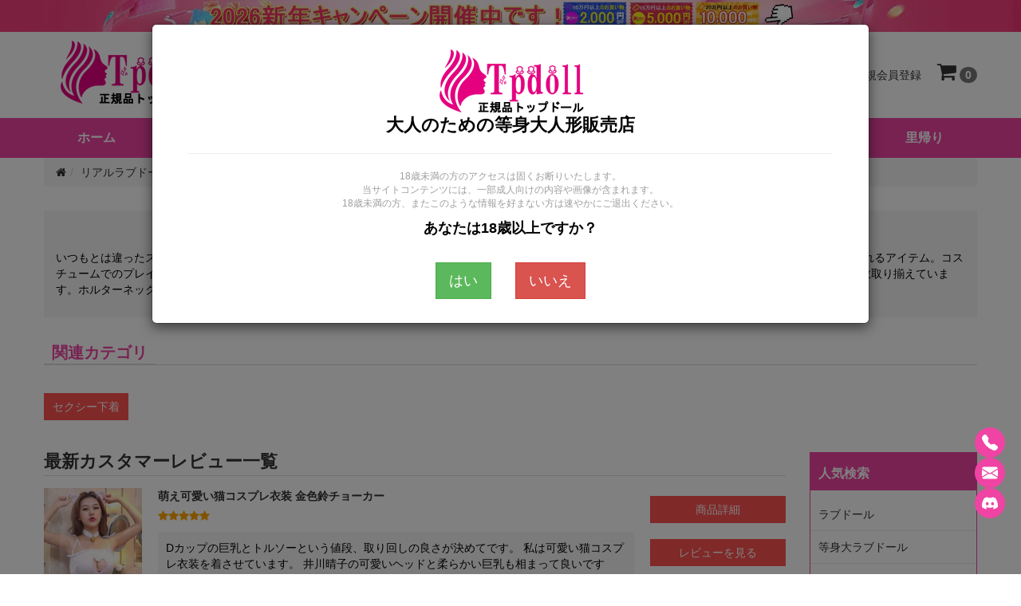

--- FILE ---
content_type: text/html; charset=utf-8
request_url: https://www.tpdoll.com/doll-sexy-underwear-c-32_33-reviews.html
body_size: 14424
content:

<!DOCTYPE html>

<html lang="ja">

<head>



    <title>レビューセクシー下着ラブドール衣類コスプレ人形制服</title>
    <meta charset="utf-8">
    <meta http-equiv="X-UA-Compatible" content="IE=edge">
    <meta name="viewport" content="width=device-width, initial-scale=1">
    <meta name="description" content="あなたが私たちのセクシー下着の評価についてもっと知りたいのなら、最もホットで最も現実的なラブドール衣類コスプレ人形制服のいくつかについてこれらのユーザーレビューを見てください。" />
   <meta name="google-site-verification" content="eCa_PyH9HGxbPcWpgBjuZUnauxF49BXMpyxq-cque-s" />


    <meta http-equiv="imagetoolbar" content="no" />

    
    
    <base href="https://www.tpdoll.com/" />

    

    <link rel="canonical" href="https://www.tpdoll.com/doll-sexy-underwear-c-32_33-reviews.html">
    

    


    


    <link rel="icon" href="/favicon.ico">

    

    
        
            <link rel="stylesheet" href="/includes/templates/jp/assets/css-base/plug-in.css">

        
        
            <link rel="stylesheet" href="/includes/templates/jp/assets/css-common/include.css">

            <link rel="stylesheet" href="/includes/templates/jp/assets/css/style-default.css">

            <link rel="stylesheet" href="/includes/templates/jp/assets/css/style-custom.css">

            <link rel="stylesheet" href="/includes/templates/jp/assets/css/custom.css">

            <link rel="stylesheet" href="/includes/templates/jp/css/additional.css">

        
        


        
        
        <link rel="stylesheet" href="/assets/css/tp-style.css" />

    


    <script src="/assets/js/jquery-3.3.1.min.js"></script>

    
    <script type="text/javascript" src="https://api.goaffpro.com/loader.js?shop=ikycusbcfn"></script>

    
</head>

<body>
<a class="header-banner" href="https://www.tpdoll.com/article-2026-new-year-campaign-sale.html" style="display: block; border-left-width: 0px;">
    <picture style="width: 100%;">
        <source media="(min-width:768px)" srcset="https://www.tpdoll.com/imgtj/article/268.webp" width="1920" height="60">
        <img src="https://www.tpdoll.com/imgtj/article/269.webp" alt="2026新年キャンペーン" width="750" height="60">
    </picture>
</a>
<header class="container" style="margin-bottom:8px">
    <div class="header-inner">
        <a class="logo" href="https://www.tpdoll.com/"><img src="/images/logo.png" alt="Tpdollラブドール通販ショップ" title="正規品トップドール"></a>
        <div class="left">
            <button type="button" class="navbar-toggle collapsed" data-toggle="collapse" data-target="#navbar" aria-expanded="false" aria-controls="navbar" aria-label="メインメニュー">
                <i class="fa fa-bars"></i>
            </button>
            <div class="dropdown dropdown-search">
                <span class="dropdown-toggle" data-toggle="dropdown" role="button" aria-haspopup="true" aria-expanded="false" aria-label="キーワードから探す">
                    <i class="fa fa-search"></i>
                </span>
                <div class="dropdown-menu">
                    <form name="main_search" action="https://www.tpdoll.com/search.html" method="get" class="search-box">                        <label for="search" class="visually-hidden">キーワードから探す:</label>
                        <input name="keyword" class="form-control" type="search" placeholder="キーワードから探す">
                        <button type="submit" class="btn btn-search" aria-label="キーワードから探す">
                            <i class="fa fa-search"></i>
                        </button>
                    </form>
                </div>
            </div>
        </div>
        <div class="right">
                            <a class="item item-sign" rel="nofollow" href="https://www.tpdoll.com/login.html" aria-label="ログイン">
                    <i class="fa fa-sign-in"></i>
                    <span>ログイン</span>
                </a>
                <a class="item item-register" rel="nofollow" href="https://www.tpdoll.com/register.html" aria-label="新規会員登録">
                    <i class="fa fa-user-plus"></i>
                    <span>新規会員登録</span>
                </a>
            
            <a class="item item-cart" rel="nofollow" href="https://www.tpdoll.com/shopping_cart.html" aria-label="ショッピングカート">
                <i class="fa fa-shopping-cart"></i>
                <span class="badge">0</span>
            </a>
        </div>
    </div>
</header>


<!--nav s-->
<nav class="navbar-container navbar-color"><div class="container navbar-color navbar-collapse navbar navbar-default"><ul id="navbar" class="nav navbar-nav collapse"><li><a href="https://www.tpdoll.com/">ホーム</a></li><li><a href="https://www.tpdoll.com/products_new.html">新着</a></li><li class="dropdown dropdown-large"><button class="dropdown-toggle nav2" data-toggle="dropdown" role="button" aria-haspopup="true" aria-controls="navbar" aria-expanded="false">ブランド<span class="caret"></span></button><div class="dropdown-menu dropdown-large-menu">
                            <ul class="list list-reset group-my-5 column-list four one-xs"><li><a href="https://www.tpdoll.com/brand-aotume-love-doll.html">Aotume Doll</a></li><li><a href="https://www.tpdoll.com/brand-axbdoll-love-doll.html">AXB DOLL</a></li><li><a href="https://www.tpdoll.com/brand-aibei-love-doll.html">AIBEI DOLL</a></li><li><a href="https://www.tpdoll.com/brand-angelkiss-love-doll.html">Angelkiss</a></li><li><a href="https://www.tpdoll.com/brand-avantdoll.html">Avant Doll</a></li><li><a href="https://www.tpdoll.com/brand-bezlyadoll-love-doll.html">Bezlya Doll</a></li><li><a href="https://www.tpdoll.com/brand-beter-love-doll.html">Beter Doll</a></li><li><a href="https://www.tpdoll.com/brand-bcdoll.html">BCDOLL</a></li><li><a href="https://www.tpdoll.com/brand-climaxdoll-love-doll.html">Climax Doll</a></li><li><a href="https://www.tpdoll.com/brand-doll4ever-love-doll.html">DOLL4EVER</a></li><li><a href="https://www.tpdoll.com/brand-dldoll-love-doll.html">DL DOLL</a></li><li><a href="https://www.tpdoll.com/brand-dhdoll-love-doll.html">DH DOLL</a></li><li><a href="https://www.tpdoll.com/brand-domdoll-love-doll.html">DOM DOLL</a></li><li><a href="https://www.tpdoll.com/brand-dollscastle-love-doll.html">Dolls Castle</a></li><li><a href="https://www.tpdoll.com/brand-dollsenior-love-doll.html">Doll Senior</a></li><li><a href="https://www.tpdoll.com/brand-dollhouse168-love-doll.html">Dollhouse168</a></li><li><a href="https://www.tpdoll.com/brand-dreamadolls.html">Dreamadolls</a></li><li><a href="https://www.tpdoll.com/brand-elsababe-love-doll.html">Elsa Babe</a></li><li><a href="https://www.tpdoll.com/brand-evas-doll.html">EVAS DOLL</a></li><li><a href="https://www.tpdoll.com/brand-exdoll-love-doll.html">EXDOLL</a></li><li><a href="https://www.tpdoll.com/brand-fanreal-love-doll.html">FANREAL</a></li><li><a href="https://www.tpdoll.com/brand-funwest-love-doll.html">Funwest Doll</a></li><li><a href="https://www.tpdoll.com/brand-fudoll-love-doll.html">FU DOLL</a></li><li><a href="https://www.tpdoll.com/brand-fjdoll-love-doll.html">FJ DOLL</a></li><li><a href="https://www.tpdoll.com/brand-firedoll-love-doll.html">FIRE DOLL</a></li><li><a href="https://www.tpdoll.com/brand-galaxy-love-doll.html">Galaxy Dolls</a></li><li><a href="https://www.tpdoll.com/brand-game-lady-love-doll.html">Game Lady</a></li><li><a href="https://www.tpdoll.com/brand-galatea-doll.html">Galatea Doll</a></li><li><a href="https://www.tpdoll.com/brand-guavadoll.html">GUAVADOLL</a></li><li><a href="https://www.tpdoll.com/brand-hrdoll.html">HRDOLL</a></li><li><a href="https://www.tpdoll.com/brand-harem-love-doll.html">HAREM</a></li><li><a href="https://www.tpdoll.com/brand-idodoll.html">IDODOLL</a></li><li><a href="https://www.tpdoll.com/brand-irokebijin-love-doll.html">IROKEBIJIN</a></li><li><a href="https://www.tpdoll.com/brand-irontechdoll-love-doll.html">Irontech Doll</a></li><li><a href="https://www.tpdoll.com/brand-jydoll-love-doll.html">JYDOLL</a></li><li><a href="https://www.tpdoll.com/brand-jxdoll-love-doll.html">JX DOLL</a></li><li><a href="https://www.tpdoll.com/brand-jkdoll-love-doll.html">JKDOLL</a></li><li><a href="https://www.tpdoll.com/brand-jiusheng-doll.html">Jiusheng Doll</a></li><li><a href="https://www.tpdoll.com/brand-jarliet-love-doll.html">Jarliet Doll</a></li><li><a href="https://www.tpdoll.com/brand-joyotoy-love-doll.html">JOYOTOY</a></li><li><a href="https://www.tpdoll.com/brand-judy-rona-doll.html">Judy Rona Doll</a></li><li><a href="https://www.tpdoll.com/brand-kulovedoll.html">Kulovedoll</a></li><li><a href="https://www.tpdoll.com/brand-lusandy-doll.html">Lusandy Doll</a></li><li><a href="https://www.tpdoll.com/brand-lily-love-doll.html">LilyDoll</a></li><li><a href="https://www.tpdoll.com/brand-lace-love-doll.html">LACEDOLL</a></li><li><a href="https://www.tpdoll.com/brand-mddoll.html">MD DOLL</a></li><li><a href="https://www.tpdoll.com/brand-mesedoll-love-doll.html">MESE DOLL</a></li><li><a href="https://www.tpdoll.com/brand-momodoll-love-doll.html">Momodoll</a></li><li><a href="https://www.tpdoll.com/brand-momedoll.html">Momedoll</a></li><li><a href="https://www.tpdoll.com/brand-mozudoll-love-doll.html">MOZU DOLL</a></li><li><a href="https://www.tpdoll.com/brand-minerva-love-doll.html">Minouva</a></li><li><a href="https://www.tpdoll.com/brand-myloliwaifu-love-doll.html">MLWDOLL</a></li><li><a href="https://www.tpdoll.com/brand-mzrdoll-love-doll.html">MZRDOLL</a></li><li><a href="https://www.tpdoll.com/brand-normon-love-doll.html">Normon Doll</a></li><li><a href="https://www.tpdoll.com/brand-nianta-doll.html">Nianta Doll</a></li><li><a href="https://www.tpdoll.com/brand-not-ye-love-doll.html">奈也(Not ye)</a></li><li><a href="https://www.tpdoll.com/brand-orange-in-love-doll.html">Orange In</a></li><li><a href="https://www.tpdoll.com/brand-otaku-doll.html">Otaku Doll</a></li><li><a href="https://www.tpdoll.com/brand-piperdoll-love-doll.html">PIPER DOLL</a></li><li><a href="https://www.tpdoll.com/brand-primesexdoll.html">Primesexdoll</a></li><li><a href="https://www.tpdoll.com/brand-qitadoll-love-doll.html">QITA DOLL</a></li><li><a href="https://www.tpdoll.com/brand-qqdolls-love-doll.html">QQDOLLS</a></li><li><a href="https://www.tpdoll.com/brand-ridmii-doll.html">RIDMII</a></li><li><a href="https://www.tpdoll.com/brand-rosretty-love-doll.html">Rosretty</a></li><li><a href="https://www.tpdoll.com/brand-reallady-love-doll.html">Real Lady</a></li><li><a href="https://www.tpdoll.com/brand-realing-love-doll.html">Realing</a></li><li><a href="https://www.tpdoll.com/brand-sedoll-love-doll.html">SE DOLL</a></li><li><a href="https://www.tpdoll.com/brand-shedoll-love-doll.html">SHE DOLL</a></li><li><a href="https://www.tpdoll.com/brand-sanmudoll-love-doll.html">Sanmu Doll</a></li><li><a href="https://www.tpdoll.com/brand-starpery-love-doll.html">Starpery</a></li><li><a href="https://www.tpdoll.com/brand-smdoll-love-doll.html">SMDOLL</a></li><li><a href="https://www.tpdoll.com/brand-sydoll-love-doll.html">SY DOLL</a></li><li><a href="https://www.tpdoll.com/brand-sanhuidoll-love-doll.html">Sange Doll</a></li><li><a href="https://www.tpdoll.com/brand-sigafun-love-doll.html">Sigafun</a></li><li><a href="https://www.tpdoll.com/brand-top-cydoll.html">TOP-CYDOLL</a></li><li><a href="https://www.tpdoll.com/brand-top-fire-doll.html">Top Fire Doll</a></li><li><a href="https://www.tpdoll.com/brand-tantaly-torso-doll.html">Tantaly</a></li><li><a href="https://www.tpdoll.com/brand-waxdoll-love-doll.html">WAX DOLL</a></li><li><a href="https://www.tpdoll.com/brand-wmdoll-love-doll.html">WMDOLLアジア系</a></li><li><a href="https://www.tpdoll.com/brand-wmdoll-foreigners-love-doll.html">WMDOLL欧米系</a></li><li><a href="https://www.tpdoll.com/brand-xtdoll-love-doll.html">XTDOLL</a></li><li><a href="https://www.tpdoll.com/brand-xycolo-love-doll.html">XYCOLO DOLL</a></li><li><a href="https://www.tpdoll.com/brand-xydoll-love-doll.html">XYDOLL</a></li><li><a href="https://www.tpdoll.com/brand-yearndoll-love-doll.html">Yearndoll</a></li><li><a href="https://www.tpdoll.com/brand-youqdoll-love-doll.html">YouQDOLL</a></li><li><a href="https://www.tpdoll.com/brand-yeloly-love-doll.html">Yeloly</a></li><li><a href="https://www.tpdoll.com/brand-yuedoll.html">YUEDOLL</a></li><li><a href="https://www.tpdoll.com/brand-firefly-diary-doll.html">蛍火日記</a></li><li><a href="https://www.tpdoll.com/brand-youmei-love-doll.html">誘美</a></li><li><a href="https://www.tpdoll.com/brand-zelexdoll-love-doll.html">ZELEX DOLL</a></li><li><a href="https://www.tpdoll.com/brand-6yedoll-love-doll.html">6YE DOLL</a></li></ul></div></li><li class="dropdown dropdown-large"><button class="dropdown-toggle nav2" data-toggle="dropdown" role="button" aria-haspopup="true" aria-controls="navbar" aria-expanded="false">製品一覧<span class="caret"></span></button><div class="dropdown-menu dropdown-large-menu">
                            <div class="lists lists4"><div class="list-item"><p class="item-title"><span><b>身長</b></span></p><ul class="item-list"><li><a href="https://www.tpdoll.com/mini-love-doll-c-1_51.html">60-99cmラブドール</a></li><li><a href="https://www.tpdoll.com/100-130cm-life-size-love-doll-c-1_2.html">100-130cmラブドール</a></li><li><a href="https://www.tpdoll.com/132-148cm-female-love-doll-c-1_3.html">132-148cmラブドール</a></li><li><a href="https://www.tpdoll.com/150-160cm-sex-love-doll-c-1_4.html">150-160cmラブドール</a></li><li><a href="https://www.tpdoll.com/161-170cm-adult-love-doll-c-1_5.html">161-170cmラブドール</a></li><li><a href="https://www.tpdoll.com/171-180cm-tall-love-doll-c-1_49.html">171-180cmラブドール</a></li></ul></div><div class="list-item"><p class="item-title"><span><b>体重</b></span></p><ul class="item-list"><li><a href="https://www.tpdoll.com/0-10kg-real-love-doll-c-42_43.html">0-10kg</a></li><li><a href="https://www.tpdoll.com/11-20kg-real-love-doll-c-42_44.html">11-20kg</a></li><li><a href="https://www.tpdoll.com/21-30kg-real-love-doll-c-42_45.html">21-30kg</a></li><li><a href="https://www.tpdoll.com/31-40kg-real-love-doll-c-42_46.html">31-40kg</a></li><li><a href="https://www.tpdoll.com/41-50kg-real-love-doll-c-42_47.html">41-50kg</a></li><li><a href="https://www.tpdoll.com/above-51kg-real-love-doll-c-42_48.html">51kg以上</a></li></ul></div><div class="list-item"><p class="item-title"><span><b>体型</b></span></p><ul class="item-list"><li><a href="https://www.tpdoll.com/gentle-size-breast-real-love-doll-c-14_15.html">スモールバスト体型</a></li><li><a href="https://www.tpdoll.com/perfect-body-real-dolls-c-14_30.html">スタンダードバスト体型</a></li><li><a href="https://www.tpdoll.com/huge-size-breast-real-love-doll-c-14_16.html">ラージバスト体型</a></li><li><a href="https://www.tpdoll.com/super-size-breast-real-love-doll-c-14_17.html">エクストララージバスト体型</a></li><li><a href="https://www.tpdoll.com/real-love-doll-for-women-c-25_26.html">パートナードール</a></li><li><a href="https://www.tpdoll.com/half-body-size-real-doll-c-25_27.html">半身ラブドール</a></li></ul></div><div class="list-item"><p class="item-title"><span><b>その他の</b></span></p><ul class="item-list"><li><a href="https://www.tpdoll.com/ai-robot-love-doll-c-25_37.html">AIラブドール</a></li><li><a href="https://www.tpdoll.com/best-popular-love-doll-c-32_58.html">人気ラブドール</a></li><li><a href="https://www.tpdoll.com/customized-love-doll-c-32_69.html">カスタマイズ</a></li></ul></div></div></div></li><li class="dropdown dropdown-large"><button class="dropdown-toggle nav2" data-toggle="dropdown" role="button" aria-haspopup="true" aria-controls="navbar" aria-expanded="false">スタイル<span class="caret"></span></button><div class="dropdown-menu dropdown-large-menu">
                            <ul class="list list-reset group-my-5 column-list four one-xs"><li><a href="https://www.tpdoll.com/cute-real-love-doll-c-6_11.html">可愛いリアルドール</a></li><li><a href="https://www.tpdoll.com/anime-real-love-doll-c-6_40.html">アニメラブドール</a></li><li><a href="https://www.tpdoll.com/elf-real-love-doll-c-6_53.html">エルフラブドール</a></li><li><a href="https://www.tpdoll.com/pure-real-love-doll-c-6_59.html">清楚系ラブドール</a></li><li><a href="https://www.tpdoll.com/healing-real-love-doll-c-6_61.html">癒し系ラブドール</a></li><li><a href="https://www.tpdoll.com/goddess-real-love-doll-c-6_56.html">女神ラブドール</a></li><li><a href="https://www.tpdoll.com/smile-real-love-doll-c-6_60.html">笑顔ラブドール</a></li><li><a href="https://www.tpdoll.com/ahegao-real-love-doll-c-6_52.html">柔和微笑ドール</a></li><li><a href="https://www.tpdoll.com/eyes-closed-real-love-doll-c-6_50.html">目を閉じてラブドール</a></li><li><a href="https://www.tpdoll.com/open-mouth-real-love-doll-c-6_64.html">可動顎ドール</a></li><li><a href="https://www.tpdoll.com/uniform-real-love-doll-c-6_8.html">職業風コスチュームドール</a></li><li><a href="https://www.tpdoll.com/swimsuit-real-love-doll-c-6_57.html">ビーチスタイルドール</a></li><li><a href="https://www.tpdoll.com/sexy-real-love-doll-c-6_13.html">グラマー体型ドール</a></li><li><a href="https://www.tpdoll.com/slim-real-love-doll-c-6_67.html">スリムラブドール</a></li><li><a href="https://www.tpdoll.com/mature-real-love-doll-c-6_9.html">熟女リアルドール</a></li><li><a href="https://www.tpdoll.com/overseas-real-love-doll-c-6_10.html">海外リアルドール</a></li><li><a href="https://www.tpdoll.com/black-real-love-doll-c-6_63.html">ダークスキンドール </a></li><li><a href="https://www.tpdoll.com/plump-real-love-doll-c-6_12.html">ぽっちゃり体型ドール</a></li><li><a href="https://www.tpdoll.com/big-butt-real-love-doll-c-6_54.html">豊満ヒップ体型ドール</a></li><li><a href="https://www.tpdoll.com/pregnant-real-love-doll-c-6_62.html">マタニティ体型ドール</a></li><li><a href="https://www.tpdoll.com/muscular-real-love-doll-c-6_55.html">筋肉型ラブドール</a></li><li><a href="https://www.tpdoll.com/lightweight-real-love-doll-c-6_65.html">軽量化ラブドール</a></li><li><a href="https://www.tpdoll.com/5-holes-love-doll-c-6_72.html">マルチセンサリー対応ドール</a></li><li><a href="https://www.tpdoll.com/real-makeup-love-doll-c-6_73.html">リアルメイクラブドール</a></li></ul></div></li><li class="dropdown"><button class="dropdown-toggle nav2" data-toggle="dropdown" role="button" aria-haspopup="true" aria-controls="navbar" aria-expanded="false">価格区間<span class="caret"></span></button><ul class="dropdown-menu"><li><a href="https://www.tpdoll.com/real-cheap-love-doll-c-18_19.html">10万円未満</a></li><li><a href="https://www.tpdoll.com/100000-120000-real-love-doll-c-18_20.html">10万 ～ 12万円</a></li><li><a href="https://www.tpdoll.com/120000-140000-real-love-doll-c-18_21.html">12万 ～ 14万円</a></li><li><a href="https://www.tpdoll.com/140000-160000-real-love-doll-c-18_22.html">14万 ～ 16万円</a></li><li><a href="https://www.tpdoll.com/160000-180000-real-love-doll-c-18_23.html">16万 ～ 18万円</a></li><li><a href="https://www.tpdoll.com/180000-200000-real-love-doll-c-18_24.html">18万 ～ 20万円</a></li><li><a href="https://www.tpdoll.com/200000-cost-real-love-doll-c-18_39.html">20万円以上</a></li></ul></li><li class="dropdown"><button class="dropdown-toggle nav2" data-toggle="dropdown" role="button" aria-haspopup="true" aria-controls="navbar" aria-expanded="false">材質<span class="caret"></span></button><ul class="dropdown-menu"><li><a href="https://www.tpdoll.com/silicone-material-real-love-dolls-c-28_29.html">シリコンラブドール</a></li><li><a href="https://www.tpdoll.com/tpe-safety-real-love-dolls-c-28_31.html">TPEラブドール</a></li><li><a href="https://www.tpdoll.com/stpe-love-doll-c-28_70.html">S-TPEラブドール</a></li><li><a href="https://www.tpdoll.com/silicone-head-tpe-body-love-dolls-c-28_41.html">シリコンヘッド+TPEボディ</a></li><li><a href="https://www.tpdoll.com/vinyl-head-love-dolls-c-28_66.html">PVCヘッドラブドール</a></li></ul></li><li class="dropdown dropdown-large"><button class="dropdown-toggle nav2" data-toggle="dropdown" role="button" aria-haspopup="true" aria-controls="navbar" aria-expanded="false">関連品<span class="caret"></span></button><div class="dropdown-menu dropdown-large-menu">
                            <div class="lists lists4"><div class="list-item"><p class="item-title"><span><b>ドールお手入れ</b></span></p><ul class="item-list"><li><a href="https://www.tpdoll.com/accessories-c-32_38.html">アクセサリー</a></li></ul></div><div class="list-item"><p class="item-title"><span><b>単体</b></span></p><ul class="item-list"><li><a href="https://www.tpdoll.com/doll-head-c-32_36.html">ヘッド単体</a></li><li><a href="https://www.tpdoll.com/doll-body-c-32_71.html">ボディ単体</a></li></ul></div><div class="list-item"><p class="item-title"><span><b>ウイッグ＆目玉</b></span></p><ul class="item-list"><li><a href="https://www.tpdoll.com/love-doll-wig-c-32_34.html">ウィッグ</a></li><li><a href="https://www.tpdoll.com/lovedoll-eyes-c-32_68.html">ドール眼球</a></li></ul></div><div class="list-item"><p class="item-title"><span><b>収納/保存</b></span></p><ul class="item-list"><li><a href="https://www.tpdoll.com/love-doll-storage-case-c-32_35.html">専用収納ケース</a></li></ul></div><div class="list-item"><p class="item-title"><span><b>服装</b></span></p><ul class="item-list"><li><a href="https://www.tpdoll.com/doll-sexy-underwear-c-32_33.html">セクシー下着</a></li></ul></div></div></div></li><li class="dropdown"><button class="dropdown-toggle nav2" data-toggle="dropdown" role="button" aria-haspopup="true" aria-controls="navbar" aria-expanded="false">ご利用ガイド<span class="caret"></span></button><ul class="dropdown-menu"><li><a href="https://www.tpdoll.com/faq.html">よくある質問</a></li><li><a href="https://www.tpdoll.com/h-1.html">会社概要</a></li><li><a href="https://www.tpdoll.com/h-10.html">ポイント</a></li><li><a href="https://www.tpdoll.com/h-12.html">認証と安全性について</a></li><li><a href="https://www.tpdoll.com/article-how-to-order.html">ご注文について</a></li><li><a href="https://www.tpdoll.com/h-4.html">お支払い方法</a></li><li><a href="https://www.tpdoll.com/h-3.html">納期と配送について</a></li><li><a href="https://www.tpdoll.com/h-5.html">返品・保証について</a></li></ul></li><li><a href="https://www.tpdoll.com/love-doll-recycle-p-694.html">里帰り</a></li></ul></div></nav><!--nav e--><div class="container padding-b-30">
<style>
    .review-list video{
        margin-top: 5px;
        width: 100% !important;
    }
</style>
<div class="block margin-b-30 z-50">
    <ol class="breadcrumb hover pink margin-b-0"><li><a href="https://www.tpdoll.com/"><i class="fa fa-home"></i></a></li> 
<li><a href="https://www.tpdoll.com/real-love-doll-reviews.html">リアルラブドールレビュー</a></li> 
<li class="active">人気のセクシー下着レビュー</li>
</ol></div>


    <div class="block padding-15 margin-b-30 bg-color-grey-100">
        <h1 class="font-16 font-bold margin-0 margin-b-10 text-center">人気のセクシー下着レビュー</h1>
        <p>いつもとは違ったスタイルで、彼と素敵な時間を過ごしてみませんか？ 一番人気ラブドールに適用するセクシーランジェリー。女性をセクシーで魅力的にしてくれるアイテム。コスチュームでのプレイが二人だけの秘密。外では無理なアブノーマルなコスプレも密室でならＯＫしちゃう！シースルー、セクシー、キュート、可愛いドールを多数取り揃えています。ホルターネックのエレガントな下着、レース透明の<a href="https://www.tpdoll.com/doll-sexy-underwear-c-32_33.html"><strong>ラブドールセクシー下着</strong></a>が特に人気です。</p>
    </div>

            <div class="block padding-b-30">
            <div class="heading padding-b-15">
                <p class="color-user font-20 font-bold border bottom-solid border-user"><span class="inline-block padding-x-10 border bottom-solid border-user border-3px">関連カテゴリ</span></p>
            </div>
            <p>
                                                                    <a class="inline-block padding-x-10 btn button-red-a200 margin-r-10 margin-t-10" href="https://www.tpdoll.com/doll-sexy-underwear-c-32_33.html">セクシー下着</a>
                            </p>
        </div>
    
    <div class="block margin-b-30">
        <div class="grid">
            <div class="width-80p width-100p-sm left">
                <div class="heading margin-b-15 border bottom-solid">
                    <h2 class="font-16 font-bold padding-b-5 margin-0">最新カスタマーレビュー一覧</h2>
                </div>

                                    <div class="border bottom-solid margin-b-20">
                        <div class="grid space-20">
                            <div class="width-15p width-30p-sm margin-b-10"><img src="/images/p/s/191203/SL0140100.jpg" class="width-100p-xs" alt="ネココスプレランジェリー"></div>
                            <div class="width-65p width-70p-sm">
                                <span class="block font-14 font-bold margin-b-5">萌え可愛い猫コスプレ衣装 金色鈴チョーカー</span>
                                <p class="color-orange">
                                    <i class="fa fa-star"></i><i class="fa fa-star"></i><i class="fa fa-star"></i><i class="fa fa-star"></i><i class="fa fa-star"></i>                                </p>
                                <div class="padding-10 margin-b-10 bg-color-grey-100">
                                    <p class="margin-b-0">Dカップの巨乳とトルソーという値段、取り回しの良さが決めてです。 私は可愛い猫コスプレ衣装を着させています。 井川晴子の可愛いヘッドと柔らかい巨乳も相まって良いですね。街でたまに見かける可愛い巨乳ちゃん犯してる感じがします。 新規でバストが変わったとのことなのですごく気になります。 次はグラマラスにも手を出したいところです。</p>
                                </div>
                                                                                                <p class="author">
                                    <span class="user">屋比久誠</span>
                                    <span class="date">2020-01-16</span>
                                </p>
                            </div>
                            <div class="width-20p width-70p-sm width-offset-30p-sm group-my-10 group-my-5-sm">
                                <a href="https://www.tpdoll.com/doll-cute-cat-cosplay-costume-p-506.html" class="block btn button-red-a200">商品詳細</a>
                                <a href="https://www.tpdoll.com/product-reviews-doll-cute-cat-cosplay-costume-p-506.html" class="block btn button-red-a200">レビューを見る</a>
                            </div>
                        </div>
                    </div>
                    
                
            </div>

            <div class="width-20p width-100p-sm right aside-list-block">
    

    <div class="aside-item">
        <div class="heading margin-b-10 border bottom-solid border-black">
            <div class="font-16 font-bold margin-b-0">人気検索</div>
        </div>
        <ul class="list list-reset bottom solid">
            <li><a href="https://www.tpdoll.com/">ラブドール</a></li>
            <li><a href="https://www.tpdoll.com/100-130cm-life-size-love-doll-c-1_2.html">等身大ラブドール</a></li>
            <li><a href="https://www.tpdoll.com/silicone-material-real-love-dolls-c-28_29.html">シリコンドール</a></li>
            <li><a href="https://www.tpdoll.com/anime-real-love-doll-c-6_40.html">アニメラブドール</a></li>
            <li><a href="https://www.tpdoll.com/200000-cost-real-love-doll-c-18_39.html">高級ラブドール</a></li>            
        </ul>
    </div>

    <div class="aside-item">
        <div class="heading">
            <div class="title">ブランド</div>
            <div class="arrow"></div>
        </div>
        <ul class="list list-reset bottom solid">
                        <li> 
                    <a href="brand-dollhouse168-love-doll-reviews.html">
                        Dollhouse168レビュー 
                    </a>
                </li> 
                            <li> 
                    <a href="brand-wmdoll-love-doll-reviews.html">
                        WMDOLLアジア系レビュー 
                    </a>
                </li> 
                            <li> 
                    <a href="brand-wmdoll-foreigners-love-doll-reviews.html">
                        WMDOLL欧米系レビュー 
                    </a>
                </li> 
                            <li> 
                    <a href="brand-jydoll-love-doll-reviews.html">
                        JYDOLLレビュー 
                    </a>
                </li> 
                            <li> 
                    <a href="brand-smdoll-love-doll-reviews.html">
                        SMDOLLレビュー 
                    </a>
                </li> 
                            <li> 
                    <a href="brand-xydoll-love-doll-reviews.html">
                        XYDOLLレビュー 
                    </a>
                </li> 
                            <li> 
                    <a href="brand-qitadoll-love-doll-reviews.html">
                        QITA DOLLレビュー 
                    </a>
                </li> 
                            <li> 
                    <a href="brand-piperdoll-love-doll-reviews.html">
                        PIPER DOLLレビュー 
                    </a>
                </li> 
                            <li> 
                    <a href="brand-doll4ever-love-doll-reviews.html">
                        DOLL4EVERレビュー 
                    </a>
                </li> 
                            <li> 
                    <a href="brand-elsababe-love-doll-reviews.html">
                        Elsa Babeレビュー 
                    </a>
                </li> 
                            <li> 
                    <a href="brand-irontechdoll-love-doll-reviews.html">
                        Irontech Dollレビュー 
                    </a>
                </li> 
                            <li> 
                    <a href="brand-dldoll-love-doll-reviews.html">
                        DL DOLLレビュー 
                    </a>
                </li> 
                            <li> 
                    <a href="brand-axbdoll-love-doll-reviews.html">
                        AXB DOLLレビュー 
                    </a>
                </li> 
                            <li> 
                    <a href="brand-futuregirl-love-doll-reviews.html">
                        FUTUREGIRLレビュー 
                    </a>
                </li> 
                            <li> 
                    <a href="brand-waxdoll-love-doll-reviews.html">
                        WAX DOLLレビュー 
                    </a>
                </li> 
                            <li> 
                    <a href="brand-aotume-love-doll-reviews.html">
                        Aotume Dollレビュー 
                    </a>
                </li> 
                            <li> 
                    <a href="brand-firedoll-love-doll-reviews.html">
                        FIRE DOLLレビュー 
                    </a>
                </li> 
                            <li> 
                    <a href="brand-sedoll-love-doll-reviews.html">
                        SE DOLLレビュー 
                    </a>
                </li> 
                            <li> 
                    <a href="brand-momodoll-love-doll-reviews.html">
                        Momodollレビュー 
                    </a>
                </li> 
                            <li> 
                    <a href="brand-6yedoll-love-doll-reviews.html">
                        6YE DOLLレビュー 
                    </a>
                </li> 
                            <li> 
                    <a href="brand-bezlyadoll-love-doll-reviews.html">
                        Bezlya Dollレビュー 
                    </a>
                </li> 
                            <li> 
                    <a href="brand-dhdoll-love-doll-reviews.html">
                        DH DOLLレビュー 
                    </a>
                </li> 
                            <li> 
                    <a href="brand-irokebijin-love-doll-reviews.html">
                        IROKEBIJINレビュー 
                    </a>
                </li> 
                            <li> 
                    <a href="brand-fudoll-love-doll-reviews.html">
                        FU DOLLレビュー 
                    </a>
                </li> 
                            <li> 
                    <a href="brand-fjdoll-love-doll-reviews.html">
                        FJ DOLLレビュー 
                    </a>
                </li> 
                            <li> 
                    <a href="brand-mozudoll-love-doll-reviews.html">
                        MOZU DOLLレビュー 
                    </a>
                </li> 
                            <li> 
                    <a href="brand-xycolo-love-doll-reviews.html">
                        XYCOLO DOLLレビュー 
                    </a>
                </li> 
                            <li> 
                    <a href="brand-sydoll-love-doll-reviews.html">
                        SY DOLLレビュー 
                    </a>
                </li> 
                            <li> 
                    <a href="brand-aibei-love-doll-reviews.html">
                        AIBEI DOLLレビュー 
                    </a>
                </li> 
                            <li> 
                    <a href="brand-mesedoll-love-doll-reviews.html">
                        MESE DOLLレビュー 
                    </a>
                </li> 
                            <li> 
                    <a href="brand-cosdoll-love-doll-reviews.html">
                        COSDOLLレビュー 
                    </a>
                </li> 
                            <li> 
                    <a href="brand-fanreal-love-doll-reviews.html">
                        FANREALレビュー 
                    </a>
                </li> 
                            <li> 
                    <a href="brand-domdoll-love-doll-reviews.html">
                        DOM DOLLレビュー 
                    </a>
                </li> 
                            <li> 
                    <a href="brand-shedoll-love-doll-reviews.html">
                        SHE DOLLレビュー 
                    </a>
                </li> 
                    </ul>
    </div>

                <div class="aside-item">
                <div class="heading">
                    <div class="title">身長</div>
                    <div class="arrow"></div>
                </div>
                <ul class="list list-reset bottom solid">
                                                    <li><a href="https://www.tpdoll.com/mini-love-doll-c-1_51-reviews.html">60-99cmラブドールレビュー</a></li>
                                                            <li><a href="https://www.tpdoll.com/100-130cm-life-size-love-doll-c-1_2-reviews.html">100-130cmラブドールレビュー</a></li>
                                                            <li><a href="https://www.tpdoll.com/132-148cm-female-love-doll-c-1_3-reviews.html">132-148cmラブドールレビュー</a></li>
                                                            <li><a href="https://www.tpdoll.com/150-160cm-sex-love-doll-c-1_4-reviews.html">150-160cmラブドールレビュー</a></li>
                                                            <li><a href="https://www.tpdoll.com/161-170cm-adult-love-doll-c-1_5-reviews.html">161-170cmラブドールレビュー</a></li>
                                                            <li><a href="https://www.tpdoll.com/171-180cm-tall-love-doll-c-1_49-reviews.html">171-180cmラブドールレビュー</a></li>
                                            </ul>
            </div>
                <div class="aside-item">
                <div class="heading">
                    <div class="title">スタイル</div>
                    <div class="arrow"></div>
                </div>
                <ul class="list list-reset bottom solid">
                                                    <li><a href="https://www.tpdoll.com/uniform-real-love-doll-c-6_8-reviews.html">制服リアルドールレビュー</a></li>
                                                            <li><a href="https://www.tpdoll.com/mature-real-love-doll-c-6_9-reviews.html">熟女リアルドールレビュー</a></li>
                                                            <li><a href="https://www.tpdoll.com/overseas-real-love-doll-c-6_10-reviews.html">海外リアルドールレビュー</a></li>
                                                            <li><a href="https://www.tpdoll.com/cute-real-love-doll-c-6_11-reviews.html">可愛いリアルドールレビュー</a></li>
                                                            <li><a href="https://www.tpdoll.com/plump-real-love-doll-c-6_12-reviews.html">肥満リアルドールレビュー</a></li>
                                                            <li><a href="https://www.tpdoll.com/sexy-real-love-doll-c-6_13-reviews.html">セクシーリアルドールレビュー</a></li>
                                                            <li><a href="https://www.tpdoll.com/anime-real-love-doll-c-6_40-reviews.html">アニメラブドールレビュー</a></li>
                                                            <li><a href="https://www.tpdoll.com/eyes-closed-real-love-doll-c-6_50-reviews.html">目を閉じてラブドールレビュー</a></li>
                                                            <li><a href="https://www.tpdoll.com/ahegao-real-love-doll-c-6_52-reviews.html">とろけ顔ラブドールレビュー</a></li>
                                                            <li><a href="https://www.tpdoll.com/elf-real-love-doll-c-6_53-reviews.html">エルフラブドールレビュー</a></li>
                                                            <li><a href="https://www.tpdoll.com/big-butt-real-love-doll-c-6_54-reviews.html">巨尻ラブドールレビュー</a></li>
                                                            <li><a href="https://www.tpdoll.com/muscular-real-love-doll-c-6_55-reviews.html">筋肉型ラブドールレビュー</a></li>
                                                            <li><a href="https://www.tpdoll.com/goddess-real-love-doll-c-6_56-reviews.html">女神ラブドールレビュー</a></li>
                                                            <li><a href="https://www.tpdoll.com/swimsuit-real-love-doll-c-6_57-reviews.html">水着ラブドールレビュー</a></li>
                                                            <li><a href="https://www.tpdoll.com/pure-real-love-doll-c-6_59-reviews.html">清楚系ラブドールレビュー</a></li>
                                                            <li><a href="https://www.tpdoll.com/smile-real-love-doll-c-6_60-reviews.html">笑顔ラブドールレビュー</a></li>
                                                            <li><a href="https://www.tpdoll.com/healing-real-love-doll-c-6_61-reviews.html">癒し系ラブドールレビュー</a></li>
                                                            <li><a href="https://www.tpdoll.com/pregnant-real-love-doll-c-6_62-reviews.html">妊婦ラブドールレビュー</a></li>
                                                            <li><a href="https://www.tpdoll.com/black-real-love-doll-c-6_63-reviews.html">黒人ラブドールレビュー</a></li>
                                                            <li><a href="https://www.tpdoll.com/open-mouth-real-love-doll-c-6_64-reviews.html">口が開いたラブドールレビュー</a></li>
                                                            <li><a href="https://www.tpdoll.com/lightweight-real-love-doll-c-6_65-reviews.html">軽量化ラブドールレビュー</a></li>
                                                            <li><a href="https://www.tpdoll.com/slim-real-love-doll-c-6_67-reviews.html">スリムラブドールレビュー</a></li>
                                            </ul>
            </div>
                <div class="aside-item">
                <div class="heading">
                    <div class="title">乳型</div>
                    <div class="arrow"></div>
                </div>
                <ul class="list list-reset bottom solid">
                                                    <li><a href="https://www.tpdoll.com/gentle-size-breast-real-love-doll-c-14_15-reviews.html">貧乳ラブドールレビュー</a></li>
                                                            <li><a href="https://www.tpdoll.com/perfect-body-real-dolls-c-14_30-reviews.html">良乳ラブドールレビュー</a></li>
                                                            <li><a href="https://www.tpdoll.com/huge-size-breast-real-love-doll-c-14_16-reviews.html">巨乳ラブドールレビュー</a></li>
                                                            <li><a href="https://www.tpdoll.com/super-size-breast-real-love-doll-c-14_17-reviews.html">超乳ラブドールレビュー</a></li>
                                            </ul>
            </div>
                <div class="aside-item">
                <div class="heading">
                    <div class="title">体重</div>
                    <div class="arrow"></div>
                </div>
                <ul class="list list-reset bottom solid">
                                                    <li><a href="https://www.tpdoll.com/0-10kg-real-love-doll-c-42_43-reviews.html">0-10kgレビュー</a></li>
                                                            <li><a href="https://www.tpdoll.com/11-20kg-real-love-doll-c-42_44-reviews.html">11-20kgレビュー</a></li>
                                                            <li><a href="https://www.tpdoll.com/21-30kg-real-love-doll-c-42_45-reviews.html">21-30kgレビュー</a></li>
                                                            <li><a href="https://www.tpdoll.com/31-40kg-real-love-doll-c-42_46-reviews.html">31-40kgレビュー</a></li>
                                                            <li><a href="https://www.tpdoll.com/41-50kg-real-love-doll-c-42_47-reviews.html">41-50kgレビュー</a></li>
                                                            <li><a href="https://www.tpdoll.com/above-51kg-real-love-doll-c-42_48-reviews.html">51kg以上レビュー</a></li>
                                            </ul>
            </div>
                <div class="aside-item">
                <div class="heading">
                    <div class="title">価格区間</div>
                    <div class="arrow"></div>
                </div>
                <ul class="list list-reset bottom solid">
                                                    <li><a href="https://www.tpdoll.com/real-cheap-love-doll-c-18_19-reviews.html">10万円未満レビュー</a></li>
                                                            <li><a href="https://www.tpdoll.com/100000-120000-real-love-doll-c-18_20-reviews.html">10万 ～ 12万円レビュー</a></li>
                                                            <li><a href="https://www.tpdoll.com/120000-140000-real-love-doll-c-18_21-reviews.html">12万 ～ 14万円レビュー</a></li>
                                                            <li><a href="https://www.tpdoll.com/140000-160000-real-love-doll-c-18_22-reviews.html">14万 ～ 16万円レビュー</a></li>
                                                            <li><a href="https://www.tpdoll.com/160000-180000-real-love-doll-c-18_23-reviews.html">16万 ～ 18万円レビュー</a></li>
                                                            <li><a href="https://www.tpdoll.com/180000-200000-real-love-doll-c-18_24-reviews.html">18万 ～ 20万円レビュー</a></li>
                                                            <li><a href="https://www.tpdoll.com/200000-cost-real-love-doll-c-18_39-reviews.html">20万円以上レビュー</a></li>
                                            </ul>
            </div>
                <div class="aside-item">
                <div class="heading">
                    <div class="title">性别</div>
                    <div class="arrow"></div>
                </div>
                <ul class="list list-reset bottom solid">
                                                    <li><a href="https://www.tpdoll.com/ai-robot-love-doll-c-25_37-reviews.html">AIラブドールレビュー</a></li>
                                                            <li><a href="https://www.tpdoll.com/real-love-doll-for-women-c-25_26-reviews.html">女用ラブドールレビュー</a></li>
                                                            <li><a href="https://www.tpdoll.com/half-body-size-real-doll-c-25_27-reviews.html">半身ラブドールレビュー</a></li>
                                            </ul>
            </div>
                <div class="aside-item">
                <div class="heading">
                    <div class="title">材質</div>
                    <div class="arrow"></div>
                </div>
                <ul class="list list-reset bottom solid">
                                                    <li><a href="https://www.tpdoll.com/silicone-material-real-love-dolls-c-28_29-reviews.html">シリコンドールレビュー</a></li>
                                                            <li><a href="https://www.tpdoll.com/tpe-safety-real-love-dolls-c-28_31-reviews.html">TPEドールレビュー</a></li>
                                                            <li><a href="https://www.tpdoll.com/silicone-head-tpe-body-love-dolls-c-28_41-reviews.html">シリコン製頭部+TPEボディレビュー</a></li>
                                                            <li><a href="https://www.tpdoll.com/vinyl-head-love-dolls-c-28_66-reviews.html">PVCヘッドラブドールレビュー</a></li>
                                            </ul>
            </div>
                <div class="aside-item">
                <div class="heading">
                    <div class="title">関連品</div>
                    <div class="arrow"></div>
                </div>
                <ul class="list list-reset bottom solid">
                                                    <li><a href="https://www.tpdoll.com/doll-head-c-32_36-reviews.html">ヘッド単体レビュー</a></li>
                                                            <li><a href="https://www.tpdoll.com/love-doll-wig-c-32_34-reviews.html">ウィッグレビュー</a></li>
                                                            <li><a href="https://www.tpdoll.com/doll-sexy-underwear-c-32_33-reviews.html">セクシー下着レビュー</a></li>
                                                            <li><a href="https://www.tpdoll.com/love-doll-storage-case-c-32_35-reviews.html">専用収納ケースレビュー</a></li>
                                            </ul>
            </div>
    
    

</div>        </div>
    </div>

    

    <div class="block margin-b-30 border top-solid border-3px border-user"></div>
    
    <div class="grid margin-b-30">
        <div class="width-35p width-100p-sm">
            <div class="block margin-b-15">
                <p class="font-18 font-bold margin-b-0">
                    <span class="margin-r-15"><i class="fa fa-info-circle margin-r-10"></i>最近画像</span>
                    <a href="https://www.tpdoll.com/real-love-doll-photo-album.html" class="more-link">リアルドール画像</a>
                </p>
            </div>

            <ul class="list list-reset dashed">
                                    <li class="block">
                        <a href="https://www.tpdoll.com/photo-rena-tpe-real-doll.html">
                            <p class="margin-b-0">2025-02-13</p>
                            <p class="single-line margin-b-0">『玲奈』Momodoll #H028-Aヘッド 150cm Cカップ かわいい女性ダッチワイフ写真</p>
                        </a>
                    </li>
                                    <li class="block">
                        <a href="https://www.tpdoll.com/photo-mizuki-yoshino-silicone-doll.html">
                            <p class="margin-b-0">2025-02-13</p>
                            <p class="single-line margin-b-0">『觀月愛乃』Elsa Babe RAD042 148cm大胸 可愛い子シリコン製ダッチワイフ画像</p>
                        </a>
                    </li>
                                    <li class="block">
                        <a href="https://www.tpdoll.com/photo-nekoha-aya-silicone-doll.html">
                            <p class="margin-b-0">2025-02-13</p>
                            <p class="single-line margin-b-0">『猫羽彩』Elsa Babe RAD037 148cm大胸 猫耳美女アニメラブドール写真</p>
                        </a>
                    </li>
                                    <li class="block">
                        <a href="https://www.tpdoll.com/photo-emilia-anime-love-doll.html">
                            <p class="margin-b-0">2025-02-13</p>
                            <p class="single-line margin-b-0">『愛蜜莉雅』Aotume Doll #125ヘッド 155cm Cカップかわいいアニメラブドール画像</p>
                        </a>
                    </li>
                                    <li class="block">
                        <a href="https://www.tpdoll.com/photo-hideri-kanzaki-anime-doll.html">
                            <p class="margin-b-0">2025-02-13</p>
                            <p class="single-line margin-b-0">『神崎日照』Aotume Doll #124ヘッド 142cm男性可愛いアニメドール写真</p>
                        </a>
                    </li>
                            </ul>
        </div>

        <div class="width-35p width-100p-sm">
            <div class="block margin-b-15">
                <p class="font-18 font-bold margin-b-0">
                    <span class="margin-r-15"><i class="fa fa-info-circle margin-r-10"></i>最近動画</span>
                    <a href="https://www.tpdoll.com/real-love-doll-video.html" class="more-link">ラブドール動画</a>
                </p>
            </div>

            <ul class="list list-reset dashed">
                                    <li class="block">
                        <a href="https://www.tpdoll.com/video-rena-tpe-real-doll.html">
                            <p class="margin-b-0">2025-02-13</p>
                            <p class="single-line margin-b-0">Momodoll #H028-Aヘッド 150cm Cカップ可愛い系高級TPE製ラブドール『玲奈』動画</p>
                        </a>
                    </li>
                                    <li class="block">
                        <a href="https://www.tpdoll.com/video-mizuki-yoshino-silicone-doll.html">
                            <p class="margin-b-0">2025-02-13</p>
                            <p class="single-line margin-b-0">Elsa Babe RAD042 148cm大胸 萌え系美少女シリコンドール『觀月愛乃』ビデオ</p>
                        </a>
                    </li>
                                    <li class="block">
                        <a href="https://www.tpdoll.com/video-nekoha-aya-silicone-doll.html">
                            <p class="margin-b-0">2025-02-13</p>
                            <p class="single-line margin-b-0">Elsa Babe RAD037 148cm大胸 アニメシリコンセックス ドール『猫羽彩』映画</p>
                        </a>
                    </li>
                                    <li class="block">
                        <a href="https://www.tpdoll.com/video-emilia-anime-love-doll.html">
                            <p class="margin-b-0">2025-02-13</p>
                            <p class="single-line margin-b-0">Aotume Doll #125ヘッド 155cm Cカップ可愛い女性アニメドール『愛蜜莉雅』ムービー</p>
                        </a>
                    </li>
                                    <li class="block">
                        <a href="https://www.tpdoll.com/video-hideri-kanzaki-anime-doll.html">
                            <p class="margin-b-0">2025-02-13</p>
                            <p class="single-line margin-b-0">Aotume Doll #124ヘッド 142cmかわいい男子アニメラブドール『神崎日照』動画</p>
                        </a>
                    </li>
                            </ul>
        </div>


        <div class="width-30p width-100p-sm">
            <div class="block margin-b-15">
                <p class="font-18 font-bold margin-b-0">
                    <span class="margin-r-15"><i class="fa fa-info-circle margin-r-10"></i>最近投稿</span>
                    <a href="https://www.tpdoll.com/blog.html" class="more-link">ラブドールブログ</a>
                </p>
            </div>

            <ul class="list list-reset dashed">
                                    <li class="block">
                        <a href="https://www.tpdoll.com/how-would-you-customize-your-love-doll-to-create-your-ideal-girlfriend-blog-detail.html">
                            <p class="margin-b-0">2026-01-13</p>
                            <p class="single-line margin-b-0">理想の「彼女」を創るために、ラブドールをどうカスタマイズしますか？</p>
                        </a>
                    </li>
                                    <li class="block">
                        <a href="https://www.tpdoll.com/when-choosing-clothes-for-a-love-doll-what-should-i-pay-attention-to-when-choosing-the-size-blog-detail.html">
                            <p class="margin-b-0">2026-01-13</p>
                            <p class="single-line margin-b-0">ラブドールの服を選ぶ際、サイズ選びで注意すべき点は何ですか？</p>
                        </a>
                    </li>
                                    <li class="block">
                        <a href="https://www.tpdoll.com/where-would-you-recommend-for-enjoying-outdoor-photography-of-love-dolls-blog-detail.html">
                            <p class="margin-b-0">2026-01-13</p>
                            <p class="single-line margin-b-0">屋外でラブドールの撮影（野外撮影）を楽しむにはどこがおすすめですか？</p>
                        </a>
                    </li>
                                    <li class="block">
                        <a href="https://www.tpdoll.com/how-can-i-pose-my-love-doll-in-a-natural-way-so-as-not-to-damage-its-joints-blog-detail.html">
                            <p class="margin-b-0">2026-01-12</p>
                            <p class="single-line margin-b-0">ラブドールの関節を傷めないための自然なポージングはどうすればいいですか？</p>
                        </a>
                    </li>
                                    <li class="block">
                        <a href="https://www.tpdoll.com/what-amazing-features-do-the-latest-ultra-realistic-love-dolls-have-blog-detail.html">
                            <p class="margin-b-0">2026-01-09</p>
                            <p class="single-line margin-b-0">リアルさを追求した最新のラブドールにはどんな驚きの機能がありますか？</p>
                        </a>
                    </li>
                            </ul>
        </div>
    </div>
    



<script>
    if (screen.width < 992) {
        $('.aside-item > .heading').click(function() {
            $(this).toggleClass("click");
            $(this).next('.list').slideToggle();
        });
    }
</script></div>
    <footer>
        <div class="container padding-y-15">

            <div class="column-list two one-xs">
                <div class="margin-b-15">
                    <p class="font-16 border bottom-dashed"><i class="fa fa-truck padding-r-10"></i>配送について</p>
                    <p>
                        佐川急便またはUPSでの配送となります。ご注文いただき入金手続き完了後、ほとんどの商品は約8日ほどお時間をいただいております。
                    </p>
                </div>

                <div class="margin-b-15">
                    <p class="font-16 border bottom-dashed"><i class="fa fa-calendar padding-r-10"></i>お届けについて</p>
                    <p>
                        ※ドール専用の強化ダンボールにて厳重に梱包いたします。外部から見てもということに気づくことはありません。 何かご不明な点がございましたら、お気軽くお問い合わせください。
                    </p>
                </div>
                
                <div class="margin-b-15">
                    <p class="font-16 border bottom-dashed"><i class="fa fa-key padding-r-10"></i>プライバシー・ポリシー</p>
                    <p>
                        弊社はお客様の個人情報の重要性を認識して、お客様の個人情報の保護を弊社の第一位として位置づけております。また、個人情報保護の規定を真剣に実行いたします。その責務は、深く心に刻みます。命懸けでお客様のプライバシーを保護し、ご安心ください。
                    </p>
                </div>

                <div class="margin-b-15">
                    <p class="font-16 border bottom-dashed"><i class="fa fa-credit-card padding-r-10"></i>お支払いについて</p>
                    <p>
                        クレジットカード・銀行振込・PAYPALがご利用いただけます。
                    </p>
                    <p><img class="width-wide" src="/includes/templates/jp/images/zvmj.png" alt="Tpdoll 支払方法" /></p>
                </div>

                <div class="margin-b-15">
                    <p class="font-16 border bottom-dashed"><i class="fa fa-commenting padding-r-10"></i>お問い合わせ窓口</p>
                    <p class="font-16">
                        <span class="font-12">
                            メールアドレス：<a rel="nofollow" href="mailto:service@tpdoll.com">service@tpdoll.com</a><br>
                            予備メールアドレス：<a href="mailto:tpdoll007@outlook.com">tpdoll007@outlook.com</a><br>
                            電話番号: 050-3122-4348
                        </span>
                    </p>
                </div>

                <div class="margin-b-15">
                    <p class="font-16 border bottom-dashed"><i class="fa fa-envelope-o padding-r-10" style="color: black;"></i>ニュースレターを購読しよう！</p>
                    <p class="font-16">キャンペーン・クーポン・最新情報などをいち早くお届け！</p>
                    <form class="subscribe-form">
                        <input type="email" name="email" placeholder="メールアドレスを入力" class="width-100" />
                        <button type="submit" class="submit"><i class="fa fa-spin fa-circle-o-notch" aria-hidden="true"></i>今すぐ購読する</button>
                    </form>
                    <div class="subscribe-msg"></div>
                </div>

                <div class="margin-b-15">
                    <p class="font-16 border bottom-dashed"><i class="fa fa-info-circle padding-r-10"></i>その他</p>
                    <p class="font-16 links">
                        <a href="https://www.tpdoll.com/activity.html" class="padding-r-10">キャンペーン</a>
                        <a href="https://www.tpdoll.com/real-love-doll-photo-album.html" class="padding-r-10">画像</a>
                        <a href="https://www.tpdoll.com/real-love-doll-video.html" class="padding-r-10">動画</a>
                        <a href="https://www.tpdoll.com/blog.html" class="padding-r-10">ブログ</a>
                        <a href="https://www.tpdoll.com/love-doll-article.html" class="padding-r-10">記事一覧</a>
                        <a href="https://www.tpdoll.com/real-love-doll-reviews.html" class="padding-r-10">レビュー</a>
                        <a href="https://www.tpdoll.com/love-doll-ptl.html" class="padding-r-10">タグリスト</a>
                        <a href="https://www.tpdoll.com/sitemap.html" class="padding-r-10">サイトマップ</a>
                    </p>
                    <!--<a rel="nofollow noopener norefferrer" target="_blank" href="https://twitter.com/tpdoll1" aria-label="twitter"><i class="fa fa-twitter-square font-40"></i></a>-->
                    <div style="display:flex;align-items:center;gap: 10px;">
                        <a rel="nofollow noopener norefferrer" target="_blank" href="https://twitter.com/tpdoll1" aria-label="twitter"><i class="fa fa-twitter-square font-40"></i></a>
                        <a rel="nofollow noopener noreferrer" target="_blank" href="https://discord.com/invite/5JtT6qFawc" aria-label="discord">
                            <img src="https://www.tpdoll.com/images/icons/discord-icon.png" alt="Discord" style="width:36px;height:36px;"></a>
                    </div>
                </div>
            </div>
        </div>
        <div class="container">
            <div class="footer-policy-list text-center margin-b-15">
                <a href="https://www.tpdoll.com">ラブドール</a>
                <a href="https://www.tpdoll.com/h-1.html">会社概要</a><a href="https://www.tpdoll.com/h-2.html">お問い合わせ</a><a href="https://www.tpdoll.com/h-11.html">メール受信テスト</a><a href="https://www.tpdoll.com/h-10.html">ポイント</a><a href="https://www.tpdoll.com/h-12.html">認証と安全性について</a><a href="https://www.tpdoll.com/h-4.html">お支払い方法</a><a href="https://www.tpdoll.com/h-3.html">納期と配送</a><a href="https://www.tpdoll.com/h-9.html">特定商取引法に基づく表記</a><a href="https://www.tpdoll.com/h-5.html">返品・保証について</a><a href="https://www.tpdoll.com/h-6.html">利用規約</a><a href="https://www.tpdoll.com/h-7.html">プライバシー規約</a><a href="https://www.tpdoll.com/h-8.html">知財</a>            </div>

            <div class="copyright text-center margin-b-50">
                <p>
                    Copyright © 2018-2026 tpdoll.com All Rights Reserved.
                </p>
                <p>SHIMATOMO ITALY S.R.L.S.<br>    
                    VIA DEL LAURO 9 20121 MILANO MI ITALY</p>
            </div>
        </div>
        <div class="navbar-fixed">
            <a href="tel:050-3122-4348" aria-label="phone" title="050-3122-4348">
                <svg xmlns="http://www.w3.org/2000/svg" width="20" height="20" fill="currentColor"
                     class="bi bi-telephone-fill" viewBox="0 0 16 16">
                    <path fill-rule="evenodd"
                          d="M1.885.511a1.745 1.745 0 0 1 2.61.163L6.29 2.98c.329.423.445.974.315 1.494l-.547 2.19a.68.68 0 0 0 .178.643l2.457 2.457a.68.68 0 0 0 .644.178l2.189-.547a1.75 1.75 0 0 1 1.494.315l2.306 1.794c.829.645.905 1.87.163 2.611l-1.034 1.034c-.74.74-1.846 1.065-2.877.702a18.6 18.6 0 0 1-7.01-4.42 18.6 18.6 0 0 1-4.42-7.009c-.362-1.03-.037-2.137.703-2.877z" />
                </svg>
            </a>
            <a href="mailto:service@tpdoll.com" aria-label="email" title="service@tpdoll.com">
                <svg xmlns="http://www.w3.org/2000/svg" width="20" height="20" fill="currentColor"
                     class="bi bi-envelope-fill" viewBox="0 0 16 16">
                    <path
                            d="M.05 3.555A2 2 0 0 1 2 2h12a2 2 0 0 1 1.95 1.555L8 8.414zM0 4.697v7.104l5.803-3.558zM6.761 8.83l-6.57 4.027A2 2 0 0 0 2 14h12a2 2 0 0 0 1.808-1.144l-6.57-4.027L8 9.586zm3.436-.586L16 11.801V4.697z" />
                </svg>
            </a>
            <a href="https://discord.com/invite/5JtT6qFawc" rel="nofollow noopener noreferrer"  aria-label="discord" title="discord.com/invite/5JtT6qFawc">
                <svg xmlns="http://www.w3.org/2000/svg" width="20" height="20" fill="currentColor" class="bi bi-discord"
                     viewBox="0 0 16 16">
                    <path
                            d="M13.545 2.907a13.2 13.2 0 0 0-3.257-1.011.05.05 0 0 0-.052.025c-.141.25-.297.577-.406.833a12.2 12.2 0 0 0-3.658 0 8 8 0 0 0-.412-.833.05.05 0 0 0-.052-.025c-1.125.194-2.22.534-3.257 1.011a.04.04 0 0 0-.021.018C.356 6.024-.213 9.047.066 12.032q.003.022.021.037a13.3 13.3 0 0 0 3.995 2.02.05.05 0 0 0 .056-.019q.463-.63.818-1.329a.05.05 0 0 0-.01-.059l-.018-.011a9 9 0 0 1-1.248-.595.05.05 0 0 1-.02-.066l.015-.019q.127-.095.248-.195a.05.05 0 0 1 .051-.007c2.619 1.196 5.454 1.196 8.041 0a.05.05 0 0 1 .053.007q.121.1.248.195a.05.05 0 0 1-.004.085 8 8 0 0 1-1.249.594.05.05 0 0 0-.03.03.05.05 0 0 0 .003.041c.24.465.515.909.817 1.329a.05.05 0 0 0 .056.019 13.2 13.2 0 0 0 4.001-2.02.05.05 0 0 0 .021-.037c.334-3.451-.559-6.449-2.366-9.106a.03.03 0 0 0-.02-.019m-8.198 7.307c-.789 0-1.438-.724-1.438-1.612s.637-1.613 1.438-1.613c.807 0 1.45.73 1.438 1.613 0 .888-.637 1.612-1.438 1.612m5.316 0c-.788 0-1.438-.724-1.438-1.612s.637-1.613 1.438-1.613c.807 0 1.451.73 1.438 1.613 0 .888-.631 1.612-1.438 1.612" />
                </svg>
            </a>
        </div>
    </footer>

<!-- include js -->


<script src="/assets/js/bootstrap.min.js"></script>
<script src="/assets/js/jquery.cookie.js"></script>
<script src="/includes/templates/jp/assets/plug-in/lazyload/jquery.lazyload.min.js"></script>
<script>
    $(function() {
        $("img.lazy").lazyload({
            effect: "fadeIn"
        });
    });
    /* if (!$.cookie('show_age_limit')) {
        $('#are-you-ready').modal('show');
        $.cookie('show_age_limit', 'show');
    } */
</script>

        <script src="/includes/templates/jp/assets/plug-in/owlcarousel/owl.carousel.min.js"></script>
        <script src="/includes/templates/jp/assets/plug-in/readmore.js/readmore.min.js"></script>
        <script src="/includes/templates/jp/assets/plug-in/lightbox2/dist/js/lightbox.min.js"></script>
        <script src="/includes/templates/jp/assets/plug-in/jquery.scrollUp/jquery.scrollUp.js"></script>
        <script src="/includes/templates/jp/jscript/products_reviews_write_form.js"></script>
        <script src="/includes/templates/jp/assets/js/common.js"></script>
        <script>
    /*if (screen.width < 992) {*/
        $('.aside-item > .heading').click(function() {
            $(this).toggleClass("click");
            $(this).next('.list').slideToggle();
        });
    /*}*/
</script>



<!--
    <script src="/includes/templates/jp/assets/plug-in/downCount/jquery.downCount.js"></script>
                <script>
                $('.countdown-box-').downCount({
                    date: '',
                    offset: +9
                }, function() {});
            </script>
        -->


<script>
    function validateEmail(email) {
        const re = /^[^\s@]+@[^\s@]+\.[^\s@]+$/;
        return re.test(email);
    }

    // 提交
    document.querySelector('.subscribe-form').addEventListener('submit', async (e) => {

        const button = e.target.querySelector('button[type="submit"]')
        button.disabled = true

        var email = e.target.querySelector('input[name="email"]').value.trim();

        // 暂停提交
        e.preventDefault();
        console.log(email, '2222')
        if (!validateEmail(email)) {
            console.log(email)
            showMsg('danger', 1000)
            button.disabled = false
            return;
        }

        // 提交
        const url= window.location.protocol+'//'+window.location.host+'/ajax_emailsub.html'
        const params = new URLSearchParams();
        params.append('email', email);
        const res = await fetch(url, {
            method: 'POST',
            headers: {
                'Content-Type': 'application/x-www-form-urlencoded'
            },
            body: params
        })

        const data = await res.json()
        if (data.code == 200) {
            showMsg('success', 10000)
            document.querySelector('.subscribe-form').reset()
            button.disabled = false
        } else if (data.code == 401) {
            showMsg('repeat', 2000)
            document.querySelector('.subscribe-form').reset()
            button.disabled = false
        } else if (data.code == 402) {
            showMsg('fail', 5000)
            button.disabled = false
        } else {
            showMsg('danger', 1000)
            button.disabled = false
        }
    })

    function showMsg(type, time = 2000) {
        const msgBox = document.querySelector('.subscribe-msg');
        msgBox.innerHTML = ''; // ✅ 清除之前的提示

        const p = document.createElement('p');
        p.classList.add('font-14');

        switch (type) {
            case 'success':
                p.classList.add('info-success', 'font-14');
                p.innerHTML = `購読が完了しました！<br>
      説明：確認のメールが届かない場合は、すでに配信申し込み済みか、メールアドレスが間違っている可能性があります。ご登録のメールアドレスをご確認ください。`
                break;
            case 'fail':
                p.classList.add('info-fail', 'font-14');
                p.textContent = `購読に失敗しました！`;
                break;
            case 'repeat':
                p.classList.add('info-repeat', 'font-14');
                p.textContent = `重複して送信しないでください。`;
                break;
            default:
                p.classList.add('info-danger', 'font-14');
                p.textContent = `メールアドレスを入力お願いします！`;
        }

        msgBox.appendChild(p);

        setTimeout(() => {
            p.remove();
        }, time);
    }

</script>
<!--modal s-->
<div class="modal fade" id="are-you-ready" data-backdrop="static" data-keyboard="false" data-show="toggle" role="dialog">
    <div class="modal-dialog modal-lg" role="document">
        <div class="modal-content">
            <div class="modal-body">

                <div class="padding-x-30 padding-y-15 text-center">
                    <div class="title-box">
                        <p class="font-22 font-bold margin-b-15">
                            <img class="width-wide" src="https://www.tpdoll.com/images/logo.png" alt="Tpdollラブドール通販ショップ" title="正規品トップドール">
                            <br>大人のための等身大人形販売店
                        </p>
                    </div>
                    <hr>
                    <div class="content margin-b-30">
                        <p class="color-grey-500 font-12">18歳未満の方のアクセスは固くお断りいたします。<br>
                            当サイトコンテンツには、一部成人向けの内容や画像が含まれます。<br>
                            18歳未満の方、またこのような情報を好まない方は速やかにご退出ください。
                            <br>
                        </p>
                        <p class="font-18 font-bold">あなたは18歳以上ですか？</p>
                    </div>
                    <div style="width: 100%; display: flex; justify-content: center;align-items: center; gap:20px;" class="btn-box flex justify-center items-center">
                        <button type="button" class="btn btn-lg btn-success" data-dismiss="modal">はい</button>
                        <a href="https://www.google.co.jp/" type="button"
                           class="btn btn-lg btn-danger margin-l-30">いいえ</a>
                    </div>
                </div>
            </div>
        </div>
    </div>
</div>
<!--modal e-->
<script>
    document.addEventListener('DOMContentLoaded', function () {
        if (!window.localStorage.getItem('storge')) {
            document.getElementById('are-you-ready').classList.remove('fade')
            $('#are-you-ready').modal('show')
        }

        document.querySelector('.btn-success').addEventListener('click', function () {
            $('#are-you-ready').modal('hide')
            window.localStorage.setItem('storge', 'true')
        })
    })
</script>
<!-- Default Statcounter code for Tpdoll.com
https://www.tpdoll.com/ -->
<script type="text/javascript">
    var sc_project = 11947908;
    var sc_invisible = 1;
    var sc_security = "74634622";
</script>
<script type="text/javascript" src="https://www.statcounter.com/counter/counter.js" async></script>
<noscript>
    <div class="statcounter"><a title="Web Analytics" href="https://statcounter.com/" rel="nofollow noopener norefferrer" target="_blank"><img class="statcounter" src="https://c.statcounter.com/11947908/0/74634622/1/" alt="Web Analytics"></a></div>
</noscript>
<!-- End of Statcounter Code -->
<script>(function(){function c(){var b=a.contentDocument||a.contentWindow.document;if(b){var d=b.createElement('script');d.innerHTML="window.__CF$cv$params={r:'9bf6f440dde1fa06',t:'MTc2ODY2NDQ1OA=='};var a=document.createElement('script');a.src='/cdn-cgi/challenge-platform/scripts/jsd/main.js';document.getElementsByTagName('head')[0].appendChild(a);";b.getElementsByTagName('head')[0].appendChild(d)}}if(document.body){var a=document.createElement('iframe');a.height=1;a.width=1;a.style.position='absolute';a.style.top=0;a.style.left=0;a.style.border='none';a.style.visibility='hidden';document.body.appendChild(a);if('loading'!==document.readyState)c();else if(window.addEventListener)document.addEventListener('DOMContentLoaded',c);else{var e=document.onreadystatechange||function(){};document.onreadystatechange=function(b){e(b);'loading'!==document.readyState&&(document.onreadystatechange=e,c())}}}})();</script><script defer src="https://static.cloudflareinsights.com/beacon.min.js/vcd15cbe7772f49c399c6a5babf22c1241717689176015" integrity="sha512-ZpsOmlRQV6y907TI0dKBHq9Md29nnaEIPlkf84rnaERnq6zvWvPUqr2ft8M1aS28oN72PdrCzSjY4U6VaAw1EQ==" data-cf-beacon='{"version":"2024.11.0","token":"b934f63192dd464c9f77e03de8d678e0","r":1,"server_timing":{"name":{"cfCacheStatus":true,"cfEdge":true,"cfExtPri":true,"cfL4":true,"cfOrigin":true,"cfSpeedBrain":true},"location_startswith":null}}' crossorigin="anonymous"></script>
</body>
</html>


--- FILE ---
content_type: text/css
request_url: https://www.tpdoll.com/assets/css/tp-style.css
body_size: 4846
content:
@charset "UTF-8";
h2 {
  font-size: 22px !important;
  font-weight: 600 !important;
}

h3 {
  font-size: 20px !important;
  font-weight: 600 !important;
}

h4 {
  font-size: 18px !important;
  font-weight: 600 !important;
}

.container {
  background: #fff;
}

.grid4 {
  display: grid;
  grid-template-columns: repeat(2, 1fr);
  gap: 20px;
}

.grid4-2 {
  display: grid;
  grid-template-columns: calc(50% - 10px) calc(50% - 10px);
  gap: 20px;
}

.grid5 {
  display: grid;
  grid-template-columns: calc(50% - 10px) calc(50% - 10px);
  gap: 20px;
  width: 100%;
  box-sizing: border-box;
}

@media (min-width: 768px) {
  .grid4 {
    grid-template-columns: repeat(4, 1fr);
    grid: 30px;
  }

  .grid4-2 {
    grid-template-columns: calc(25% - 15px) calc(25% - 15px) calc(25% - 15px) calc( 25% - 15px );
    gap: 20px;
  }

  .grid5 {
    grid-template-columns: calc(20% - 24px) calc(20% - 24px) calc(20% - 24px) calc( 20% - 24px ) calc(20% - 24px);
    gap: 30px;
  }
}
.fl-items .col h4:hover {
  color: #ef44a3;
}

.item-list .column2 div.overflow-hidden, .item-list .column div.overflow-hidden {
  aspect-ratio: 500/750;
  width: 100%;
}

.column2 div.overflow-hidden img, .column2 div.overflow-hidden img {
  width: 100%;
  max-width: 100%;
  object-fit: cover;
}

@media (min-width: 1500px) {
  .container {
    width: 1500px;
  }
}
.zs .owl-stage {
  display: flex;
  gap: 20px;
  padding-right: 20px;
}

.zs .owl-stage-outer {
  padding: 20px;
}

.zs .item {
  display: flex;
  flex-direction: column;
  justify-content: center;
  font-size: 18px;
  padding: 5px;
  align-items: center;
  height: 100%;
}

.zs .item-img {
  display: flex;
  align-items: center;
  justify-content: center;
  aspect-ratio: 262/184;
  flex: 1;
}
.zs .item-img a {
  width: 100%;
  height: 100%;
}
.zs .item-img a img {
  width: 100%;
  height: 100%;
}

.zs .item span {
  margin: 0 auto;
  margin-top: 10px;
}

.zg-items {
  display: flex;
  gap: 8px;
}

.zg-items .col {
  width: 100%;
  display: flex;
  flex-direction: column;
  align-items: center;
  /* border: 1px solid #ddd; */
  padding: 5px;
  border-radius: 2px;
}

/*  */
.item-img {
  width: 100%;
  height: auto;
}

.item-img figure {
  display: flex;
  align-items: center;
  justify-content: center;
  aspect-ratio: 300/300;
}

@media (max-width: 768px) {
  .item-img {
    aspect-ratio: 300/300;
    width: 160px;
  }
}
.item-img img {
  width: auto;
  max-width: 100%;
  margin: 0 auto;
}

.item-info .liner .title {
  font-size: 18px;
  font-weight: 700;
  color: #000000;
  text-align: center;
  margin-top: 10px;
}

.fl-items .item-info .liner .title:hover {
  color: #ef44a3;
}

.fl-items .item-info {
  margin-top: 15px;
}

.liner-title::after {
  content: "";
  display: block;
  flex: 1 1 auto;
  border-bottom-width: 1px;
  border-bottom-style: solid;
  border-bottom-color: inherit;
  margin-left: 20px;
}

.liner-title::before {
  content: "";
  display: block;
  flex: 1 1 auto;
  border-bottom-width: 1px;
  border-bottom-style: solid;
  border-bottom-color: inherit;
  margin-right: 20px;
}

.liner-title {
  display: flex;
  flex-direction: row;
  align-items: center;
  border-color: rgba(0, 0, 0, 0.105);
}

.liner {
  display: flex;
  align-items: center;
  border-color: rgba(0, 0, 0, 0.105);
  flex-direction: row;
  justify-content: center;
}

.liner .title {
  font-size: 40px;
  color: #ef5350;
  font-weight: 700;
}

/* sh */
.deli {
  border-radius: 5px;
  overflow: hidden;
}

.deli .deli-title {
  background: #ef44a3;
  display: flex;
  justify-content: center;
  align-items: center;
  padding: 10px;
  color: #ffffff;
  font-size: 22px;
}

.deli-cont {
  display: grid;
  grid-template-columns: repeat(7, 1fr);
  gap: 8px;
  background: #edbdd8;
  padding: 8px;
}

@media (max-width: 768px) {
  .deli-cont {
    grid-template-columns: repeat(1, 1fr);
  }
}
.deli-item {
  background: white;
  border-radius: 5px;
  padding: 15px 10px;
  display: flex;
  gap: 15px;
  flex-direction: column;
  align-items: center;
  justify-content: start;
}

.deli-item span {
  text-align: center;
}

.deli-item .text {
  font-weight: bold;
}

.faq-item {
  display: flex !important;
  justify-content: start;
  align-items: center;
}

.faqs {
  display: grid;
  grid-template-columns: repeat(2, 1fr);
  gap: 20px;
  margin-top: 20px;
}

.faq-title {
  margin-left: 5px;
  border: 0;
  background: white;
}

.faq-title h4 {
  margin: 0;
  font-weight: 600;
}

.fl-items {
  display: grid;
  grid-template-columns: repeat(4, 1fr);
  gap: 40px;
}

.fl-items .col .item-img {
  width: 100%;
  aspect-ratio: 262/236;
}

.fl-items .col img {
  width: 100%;
}

/* .fl-items .item-img img{
      border-radius: 50%;
      overflow: hidden;
  } */
@media screen and (max-width: 768px) {
  .fl-items {
    grid-template-columns: repeat(2, 1fr);
    gap: 20px;
  }

  .faqs {
    grid-template-columns: repeat(1, 1fr);
    gap: 10px;
  }
}
.heading-title {
  border-bottom: 1px solid #ededed;
  text-align: center;
  margin-bottom: 20px;
}

.dropdown-menu .lists {
  display: grid;
  gap: 10px;
  padding: 15px 10px;
}

.dropdown-menu .lists .list-item .item-title {
  font-size: 16px;
  color: #000000;
  text-transform: uppercase;
}

.dropdown-menu .lists .list-item .item-list {
  margin-top: 10px;
  list-style: none;
  padding: 0;
  margin: 0;
}

.dropdown-menu .lists .list-item ul li a {
  display: inline-block;
  padding: 5px 0;
  color: #545454;
}

.dropdown-menu .lists .list-item ul li a:hover {
  color: #ef44a3;
}

.lists4 {
  grid-template-columns: repeat(4, 1fr);
}

.lists5 {
  grid-template-columns: repeat(5, 1fr);
}

.lists3 {
  grid-template-columns: repeat(3, 1fr);
}

@media screen and (max-width: 768px) {
  .lists3,
  .lists4,
  .lists5 {
    grid-template-columns: repeat(1, 1fr);
    max-height: 500px;
    overflow-y: auto;
  }
}
.two-lines:hover {
  color: #ef44a3;
}

.badge2 {
  background: #ef44a3;
  border-radius: 8px;
  margin-left: 8px;
}

/* .dropdown-menu .lists .list-item ul li:hover,
  .dropdown-menu li:hover {
    color: #ef44a3;
  } */
.aside-list-block .aside-item {
  border: 1px solid #ef44a3;
}

.aside-list-block .aside-item .heading {
  border-bottom: 0px;
  background: #ef44a3;
  color: white;
  display: flex;
  align-items: center;
  padding: 5px 10px;
  padding-top: 15px !important;
  padding-bottom: 10px !important;
  border: 0;
}

.countdown-box {
  /* background: #ef44a3; */
  border: 0;
  border-radius: 2px;
  display: flex;
  font-size: 16px;
  align-items: center;
  height: 44px;
}

.countdown-box i {
  font-size: 28px;
  margin-right: 7px;
}

.bg-op5 {
  background: rgba(255, 255, 255, 0.8);
  padding: 10px 20px;
  width: fit-content;
  margin: 0 auto;
}

a:hover {
  color: #ef44a3;
}

.color-user,
.bg-color-user {
  color: #ef44a3;
}

.button-user {
  border-color: #ef44a3;
  background-color: #ef44a3;
}

.form-control:focus,
.form-control:hover {
  border: 1px solid #ef44a3;
  outline: 0;
  box-shadow: none;
}

header .header-inner .dropdown-search .dropdown-menu .search-box .btn-search {
  background: #ef44a3;
}

.navbar-default .navbar-nav > .open .dropdown-menu {
  background: #fff;
}

.list.tp-list.solid > li {
  border-bottom: 1px solid #ededed;
  height: 50px;
  display: flex;
  align-items: center;
  font-size: 16px;
  cursor: pointer;
  font-weight: 600;
}

.list.tp-list.solid > li:hover {
  background: #ef44a3;
}

.list.tp-list.solid > li:hover a {
  color: white;
}

p {
  font-size: 14px;
  color: #000000;
}

.faqs-three {
  display: grid;
  grid-template-columns: repeat(3, 1fr);
  gap: 20px;
}

@media screen and (max-width: 768px) {
  .faqs-three {
    grid-template-columns: repeat(1, 1fr);
  }
}
.faqs-three .panel-default > .panel-heading,
.faqs .panel-default > .panel-heading {
  background: white;
  border: 0;
}

.faqs-three .panel-default,
.faqs .panel-default {
  border: 0;
}

.faqs-three .heading-title .heading-title_text {
  font-size: 36px;
}

.list.solid > li {
  padding: 10px;
  border-color: #ededed;
}

.aside-item2 {
  border: 1px solid #ef44a3;
}

.list2 {
  padding: 0 10px;
  font-weight: 600;
}

.tp-date {
  display: flex;
  align-items: center;
  padding: 10px 0;
  width: 100%;
  justify-content: center;
  font-weight: bold;
  font-size: 16px;
  color: #000000;
  background: #ffff00;
  margin-bottom: 33px;
  gap: 30px;
}

@media screen and (max-width: 768px) {
  .tp-date {
    flex-direction: column;
    align-items: center;
    gap: 5px;
  }
}
.countdown-box {
  display: flex;
  align-items: center;
  height: 44px;
  gap: 8px;
}

.countdown-box .seperator {
  font-weight: 600;
}

.tp-date .box {
  background: #000000;
  display: flex;
  align-items: center;
  justify-content: center;
  color: white;
  height: 34px;
  min-width: 35px;
  padding: 0 9px;
  margin: 0;
  line-height: 1;
  border-radius: 2px;
}

.two-lines {
  display: inline-block;
  text-align: center;
  width: 100%;
  height: calc(1.875rem * 1 * 1.2 * 2);
  -webkit-line-clamp: 2;
  display: -webkit-box;
  -webkit-box-orient: vertical;
  overflow: hidden;
  color: #242424;
  margin-bottom: 5px;
  word-wrap: break-word;
  /* 允许长单词换行 */
  overflow-wrap: break-word;
  /* 更现代的属性 */
  white-space: normal;
  /* 使长单词换行 */
  text-overflow: ellipsis;
  /* 使长单词换行 */
  overflow: hidden;
  /* 使长单词换行 */
}

.btn2 {
  color: white;
  border: 0;
  padding: 0;
  border-radius: 26px;
  font-size: 16px;
  font-weight: 600;
  line-height: 1;
  overflow: hidden;
  margin-left: auto;
  margin-right: auto;
  display: block;
}

.btn2 .btn2-link {
  display: inline-block;
  width: 100%;
  height: 100%;
  background: #ef44a3;
  color: white;
  padding: 16px 40px;
}

.btn2:hover {
  color: white;
  opacity: 0.8;
}

.grid-item {
  display: grid;
  gap: 30px;
  grid-template-columns: 40% 1fr;
}

.grid-right {
  display: flex;
  flex-direction: column;
}

.grid-right .g-imgs {
  margin-top: auto;
  display: flex;
  align-items: end;
}

.g-imgs img {
  height: 190px;
  object-fit: cover;
}

@media screen and (max-width: 768px) {
  .g-imgs img {
    height: 100px;
    object-fit: cover;
  }
}
.faqs-three .panel-title {
  padding: 16px 0;
  padding-left: 15px;
}

@media (min-width: 768px) {
  .navbar-default .navbar-nav {
    display: flex;
    align-items: center;
    flex-wrap: nowrap;
    justify-content: space-between;
  }
}
.blog-right:hover {
  color: #ef44a3;
}

@media (min-width: 768px) {
  .navbar-default {
    margin-bottom: 0px;
    margin: 0 auto;
  }

  .navbar-container {
    position: sticky;
    top: 0;
    z-index: 999;
    background: white;
  }

  .container-fluid > .navbar-collapse,
  .container-fluid > .navbar-header,
  .container > .navbar-collapse,
  .container > .navbar-header {
    margin-right: -1px;
    margin-left: 1px;
  }
}
.dropdown-menu {
  max-height: 500px;
  overflow: auto;
}

.dropdown-menu .column-list {
  padding: 15px 10px;
}

.dropdown-menu .column-list li {
  overflow: visible;
  height: auto;
}

.dropdown-menu .column-list li a {
  padding: 5px 0;
  display: inline-block;
  color: #545454;
}

.dropdown-menu .column-list li a:hover {
  color: #ef44a3;
}

.dropdown-menu > li > a:focus,
.dropdown-menu > li > a:hover {
  background: transparent;
  color: #ef44a3;
}

.navbar-color {
  background: #ef44a3;
}

.panel-group .panel-body {
  padding-top: 0;
}

.faq-item:not(.collapsed) .sub {
  display: block;
}

.faq-item:not(.collapsed) .add {
  display: none;
}

.faq-item.collapsed .add {
  display: block !important;
}

.faq-item.collapsed .sub {
  display: none !important;
}

.faq-item .add,
.faq-item .sub {
  margin-right: 5px;
}

.panel-group {
  margin-bottom: 9px;
}

@media (max-width: 768px) {
  .faqs-three {
    gap: 0;
  }
}
@media (max-width: 768px) {
  .arrow-center .owl-nav {
    opacity: 1 !important;
  }
}
.arrow-center .owl-nav {
  position: absolute;
  top: 50%;
  transform: translateY(-50%);
  width: 100%;
  display: flex;
  justify-content: space-between;
  margin-top: 0;
  height: 0;
  opacity: 0;
  transition: all 0.2s ease-in-out;
}

.arrow-center .owl-nav button.owl-next,
.arrow-center .owl-nav button.owl-prev {
  display: flex;
  align-items: center;
  justify-content: center;
  /* background: rgba(#fff, .6); */
  color: #666;
  padding: 4px 8px;
  font-size: 1.25rem;
  width: 40px;
  height: 50px;
  border: 0;
  font-size: 32px;
}

arrow-center .owl-nav button.owl-next:focus,
arrow-center .owl-nav button.owl-next:hover {
  opacity: 0.8;
}

.arrow-center .owl-nav button.owl-prev:focus,
.arrow-center .owl-nav button.owl-prev:hover {
  opacity: 0.8;
}

.arrow-center:hover .owl-nav {
  opacity: 1;
  transition: all 0.2s ease-in-out;
}

.owl-carousel.arrow-center .owl-nav button.owl-next,
.owl-carousel.arrow-center .owl-nav button.owl-prev {
  background: rgba(255, 255, 255, 0);
}

@media (min-width: 1200px) {
  .owl-carousel .arrow-center .owl-nav button.owl-next,
  .owl-carousel .arrow-center .owl-nav button.owl-prev {
    position: absolute;
    color: #333;
    font-size: 1.5rem;
  }

  .owl-carousel .arrow-center .owl-nav button.owl-next {
    right: -50px;
  }

  .owl-carousel .arrow-center .owl-nav button.owl-prev {
    left: -50px;
  }
}
.full-img {
  width: 100%;
}

.cc.owl-carousel .owl-item img {
  width: auto;
}

.cc .item-img img {
  aspect-ratio: 200/200;
  height: 200px;
}

@media (min-width: 768px) {
  .p-sticky {
    position: sticky;
    top: 88px;
  }
}
.not-title {
  font-size: 24px;
  font-weight: 600;
  margin-bottom: 20px;
}

.not-btns {
  display: grid;
  grid-template-columns: repeat(4, 1fr);
  gap: 20px 40px;
}
.not-btns .btn-item {
  color: white;
  border: 0;
  padding: 0;
  width: 100%;
  border-radius: 26px;
  font-size: 16px;
  font-weight: 600;
  line-height: 1;
  overflow: hidden;
  margin-left: auto;
  margin-right: auto;
  display: block;
}
.not-btns .btn-item .btn-link {
  width: 100%;
  height: 100%;
  display: inline-block;
  background: #ef44a3;
  color: white;
  padding: 10px 40px;
}

@media (max-width: 768px) {
  .not-btns {
    grid-template-columns: repeat(2, 1fr);
    gap: 20px 20px;
  }
  .not-btns .btn-item {
    font-size: 14px;
  }
  .not-btns .btn-item .btn-link {
    padding: 10px 20px;
  }

  .not-title {
    font-size: 20px;
  }
}
.grid {
  --gutter: 15px;
  display: flex;
  flex-wrap: wrap;
  margin-left: calc(-1 * var(--gutter));
  margin-right: calc(-1 * var(--gutter));
}
.grid .column {
  box-sizing: border-box;
  width: 100%;
  min-height: 1px;
  padding-left: var(--gutter);
  padding-right: var(--gutter);
}
@supports (display: flex) {
  .grid .column {
    float: none;
    flex: 0 0 auto;
  }
}
@media (min-width: 768px) {
  .grid .column {
    float: left;
    max-width: 100%;
  }
}

.fotorama {
  position: sticky;
  top: 50px;
}

@media screen and (max-width: 768px) {
  .fotorama {
    position: relative;
    top: 0;
  }

  .product-info .sticky {
    position: relative;
  }
}
.grid-reverse {
  flex-direction: row-reverse;
}

.owl-box {
  margin-top: 20px;
  aspect-ratio: 1470/600;
  box-sizing: border-box;
  overflow: hidden;
  width: 100%;
}

.d-flex.flex-column {
  display: flex;
  flex-direction: column;
}

.carousel .item {
  height: 100%;
  width: 100%;
}
.carousel .item a {
  display: inline-block;
  width: 100%;
  height: 100%;
}
.carousel .item a img {
  width: 100%;
  height: 100%;
  object-fit: cover;
}

@media (max-width: 768px) {
  .owl-box {
    aspect-ratio: 700/477;
    width: 100%;
  }

  .carousel .item {
    height: 100%;
    width: 100%;
  }
  .carousel .item a {
    display: inline-block;
  }
  .carousel .item a img {
    width: 100%;
    height: 100%;
  }
}
.header-banner {
  aspect-ratio: 1920/60;
  display: inline-block;
  width: 100%;
}
.header-banner img {
  width: 100%;
  height: 100%;
}

.bz {
  width: 100%;
  overflow-x: auto;
}

@media (max-width: 768px) {
  .header-banner {
    aspect-ratio: 750/60;
  }

  .cc .item-img img {
    aspect-ratio: 300/300;
    height: 300px;
  }
}
a.logo {
  aspect-ratio: 220/80;
  height: 80px;
}
a.logo img {
  width: 100% !important;
  height: 100% !important;
}

@media (max-width: 768px) {
  a.logo {
    height: 50px;
  }
}
.x-img {
  width: 100%;
  aspect-ratio: 1170/315;
}
.x-img img {
  width: 100%;
  height: 100%;
  object-fit: cover;
}

.item-video-list.list1 .column a {
  width: 100%;
  aspect-ratio: 470/313;
  display: inline-block;
}
.item-video-list.list1 .column a img, .item-video-list.list1 .column a video {
  width: 100%;
  height: 100%;
}

.item-video-list.video-list2 .column video {
  aspect-ratio: 470/240;
  width: 100%;
}

.grid-item .grid-img {
  aspect-ratio: 288/432;
}
.grid-item .grid-img img {
  width: 100%;
  height: 100%;
}

.xz-imgs .column a:first-child {
  aspect-ratio: 220/330;
}

.b-items .column .overflow-hidden {
  aspect-ratio: 470/313;
}

.p-items .item a {
  display: inline-block;
  width: 100%;
}
.p-items .item a img {
  width: 100%;
  height: 100%;
}

.j-items .width-30p a {
  display: inline-block;
  width: 100%;
  aspect-ratio: 67/28;
}
.j-items .width-30p a img {
  width: 100%;
  height: 100%;
}

.heading-title h1, .heading-title h2, .heading-title h3, .heading-title .heading-title_text {
  border-bottom: 2px solid #ef44a3;
  color: #ef44a3;
  padding-bottom: 5px;
  position: relative;
  display: inline-block;
  font-size: 30px !important;
  font-weight: 700 !important;
  margin-bottom: -1px !important;
  font-weight: bold;
}

.panel-group_title {
  padding-left: 20px;
  border-bottom: 1px solid #ededed;
}
.panel-group_title h4 {
  font-size: 22px;
  font-weight: bold;
  color: #ef44a3;
}

.navbar-default {
  margin: 0 auto;
}

h1 {
  font-size: 22px !important;
  font-weight: bold !important;
  margin: 0 !important;
  margin-bottom: 10px !important;
}

.heading h1 {
  font-size: 22px;
  margin: 0;
  border-bottom: 1px solid #000;
  padding-bottom: 5px;
  font-weight: 700;
}

.product-title h1 {
  font-size: 24px;
  font-weight: bold;
  margin: 0;
  margin-bottom: 10px;
}

.doll-title h1 {
  font-size: 18px;
  font-weight: bold;
  margin: 0;
  margin-bottom: 10px;
  color: #000;
}

.width-5p, .width-10p, .width-15p, .width-20p, .width-25p, .width-30p, .width-35p, .width-40p, .width-45p, .width-50p, .width-55p, .width-60p, .width-65p, .width-70p, .width-75p, .width-80p, .width-85p, .width-90p, .width-95p, .width-100p {
  float: none !important;
}

.dropdown .nav2 {
  height: 50px;
  display: flex;
  align-items: center;
  justify-content: center;
  background: transparent;
  color: white;
  font-weight: bold;
  display: block;
  padding: 15px;
  border: 0;
}

.dropdown .nav2:hover {
  background: #e4007f;
  color: white;
}

.line-1-8, .line-1-8 > *, .line-all-1-8, .line-all-1-8 * {
  line-height: 1.8;
}

.line-2, .line-2 > *, .line-all-2, .line-all-2 * {
  line-height: 2;
}

@media (max-width: 991px) {
  .line-1-4-md, .line-1-4-md > *, .line-all-1-4-md, .line-all-1-4-md * {
    line-height: 1.4;
  }
}
.btn {
  color: #fff;
  border-radius: 0;
  border-width: 1px;
  border-style: solid;
  transition: all .3s ease;
}

.padding-5 {
  padding: 5px;
}

.padding-10 {
  padding: 10px;
}

.padding-b-10 {
  padding-bottom: 10px;
}

.padding-x-20 {
  padding-left: 20px;
  padding-right: 20px;
}

.padding-y-15 {
  padding-top: 15px;
  padding-bottom: 15px;
}

.padding-r-10 {
  padding-right: 10px;
}

.group-my-5 > * {
  margin-top: 5px;
  margin-bottom: 5px;
}

.margin-b-30 {
  margin-bottom: 30px;
}

.margin-b-10 {
  margin-bottom: 10px;
}

.margin-t-30 {
  margin-top: 30px;
}

.margin-t-40 {
  margin-top: 40px;
}

.margin-b-40 {
  margin-bottom: 40px;
}

.margin-b-15 {
  margin-bottom: 15px;
}

.margin-b-0 {
  margin-bottom: 0;
}

.margin-r-5 {
  margin-right: 5px;
}

.overflow-hidden {
  overflow: hidden;
}

.space-10, .space-all-10 {
  margin-left: -5px !important;
  margin-right: -5px !important;
}

.border {
  border: 1px solid #ddd;
}

.border.bottom-dashed {
  border-top: none;
  border-right: none;
  border-left: none;
  border-bottom-style: dashed;
}

.border-black {
  border-color: #000;
}

.border-white {
  border-color: #fff;
}

.index-head {
  background: #ef44a3;
  color: white;
  display: flex;
  align-items: center;
  padding: 5px 10px;
  padding-top: 15px !important;
  padding-bottom: 10px !important;
  border: 0;
}

.index-head a,
.index-head a:hover {
  color: white;
}

.width-5p, .width-10p, .width-15p, .width-20p, .width-25p, .width-30p, .width-35p, .width-40p, .width-45p, .width-50p, .width-55p, .width-60p, .width-65p, .width-70p, .width-75p, .width-80p, .width-85p, .width-90p, .width-95p, .width-100p {
  position: relative;
  min-height: 1px;
  float: left;
  padding-left: 15px;
  padding-right: 15px;
}

.width-80p {
  width: 80%;
}

@media (max-width: 479px) {
  .width-100p-xs {
    width: 100% !important;
  }
}
@media (max-width: 991px) {
  .width-70p-md {
    width: 70% !important;
  }
}
.width-wide {
  width: auto;
  height: 100%;
}

.width-20p {
  width: 20%;
}

.width-30p {
  width: 30%;
}

.width-70p {
  width: 70%;
}

@media (max-width: 991px) {
  .width-30p-md {
    width: 30% !important;
  }
}
@media (max-width: 479px) {
  .width-100p-xs {
    width: 100% !important;
  }
}
.list2 .width-30p {
  padding: 0;
}

.heading {
  position: relative;
}

.multiple-lines {
  width: 100%;
  display: -webkit-box;
  /* float: left; */
  -webkit-box-orient: vertical;
  overflow: hidden;
}

.multiple-lines.three {
  height: calc(19.6px * 3);
  -webkit-line-clamp: 3;
}

.multiple-lines.two {
  height: calc(19.6px * 2);
  -webkit-line-clamp: 2;
}

.single-line {
  width: 100%;
  display: block;
  white-space: nowrap;
  text-overflow: ellipsis;
  overflow: hidden;
}

.font-bold {
  font-weight: 700 !important;
}

.font-22 {
  font-size: 22px;
}

@media (max-width: 479px) {
  .font-18-xs {
    font-size: 18px;
  }
}
.font-16 {
  font-size: 16px;
}

.font-18 {
  font-size: 18px;
}

.font-20 {
  font-size: 20px;
}

.font-40 {
  font-size: 40px;
}

.font-24 {
  font-size: 24px;
}

.font-12 {
  font-size: 12px;
}

.font-14 {
  font-size: 14px;
}

.color-red {
  color: red;
}

.color-grey-500 {
  color: #9e9e9e;
}

.color-grey-400 {
  color: #bdbdbd;
}

.color-orange {
  color: orange;
}

.color-black {
  color: #000;
}

.bg-color-white {
  background-color: #fff;
}

.static {
  position: static;
}

.fixed {
  position: fixed;
}

.absolute {
  position: absolute;
}

.relative {
  position: relative;
}

.sticky {
  position: sticky;
}

.pin-y-center {
  top: 50%;
  transform: translateY(-50%);
}

.pin-l-15 {
  left: 15px;
}

.pin-r-15 {
  right: 15px;
}

.flex {
  display: flex;
}

.justify-between {
  justify-content: space-between;
}

.items-center {
  align-items: center;
}

.carousel-indicators li {
  margin-right: 10px !important;
}

.countdown-box2 {
  border: 0 !important;
}

.visually-hidden {
  position: absolute;
  width: 1px;
  height: 1px;
  margin: -1px;
  padding: 0;
  overflow: hidden;
  clip: rect(0, 0, 0, 0);
  border: 0;
}

a:focus-visible, button:focus-visible {
  outline: 2px solid #e4007f !important;
}

.navbar-default .navbar-nav > li > button:focus, header .header-inner .dropdown-search .dropdown-menu .search-box .btn-search:focus {
  background-color: #e4007f;
}

.owl-box {
  position: relative;
}

#comment-list2-dots {
  position: absolute;
  z-index: 9999;
  bottom: 40px;
  left: 50%;
  transform: matrix(-50%);
  display: flex;
  gap: 10px;
}
#comment-list2-dots button {
  display: inline-block;
  width: 10px;
  height: 10px;
  margin: 1px;
  text-indent: -999px;
  cursor: pointer;
  background-color: #000;
  background-color: transparent;
  border: 1px solid #fff;
  padding: 0;
  border-radius: 10px;
}
#comment-list2-dots button.active {
  width: 12px;
  height: 12px;
  margin: 0;
  background-color: #fff;
}

.product-detail .collapse {
  display: none !important;
}

.product-detail .collapse.in {
  display: block !important;
}

.search-btn {
  border: 0;
  background: transparent;
}

.links {
  display: flex;
  align-items: center;
  justify-content: start;
  flex-wrap: wrap;
  gap: 10px;
}

.carousel-indicators button {
  display: inline-block;
  width: 10px;
  height: 10px;
  margin: 1px;
  text-indent: -999px;
  cursor: pointer;
  background-color: #000;
  background-color: transparent;
  border: 1px solid #fff;
  padding: 0;
  border-radius: 10px;
}

.carousel-indicators button.active {
  width: 12px;
  height: 12px;
  margin: 0;
  background-color: #fff;
}

.glyphicon-chevron-left:before, .glyphicon-chevron-right:before {
  content: '';
}

.carousel-indicators {
  bottom: 30px;
  display: flex;
  align-items: center;
  gap: 20px;
  margin: 0;
  left: 50%;
  width: fit-content;
  transform: translateX(-50%);
}

nav.nav {
  background-color: #ef44a3;
  color: #eeeeee;
  font-size: 16px;
  font-weight: bold;
}
nav.nav .navbar-default .navbar-nav > li > a, nav.nav .navbar-default .navbar-nav > li > button {
  color: #eeeeee !important;
  text-shadow: 0 1px 2px rgba(0, 0, 0, 0.2);
}

.aside-list-block .aside-item .heading .title, .index-head a, .index-head a:hover, .btn2 .btn2-link {
  color: #eeeeee !important;
  text-shadow: 0 1px 2px rgba(0, 0, 0, 0.2);
}

.dropdown-menu .lists .list-item ul li a, .dropdown-menu .column-list li a, .dropdown-menu > li > a {
  color: #333 !important;
  font-weight: 500 !important;
}

.many-video {
  width: 360px;
  aspect-ratio: 360/640;
}
.many-video video {
  width: 100%;
  height: 100%;
}

.margin-t-20 {
  margin-top: 20px;
}

.navbar-fixed {
  position: fixed;
  bottom: 70px;
  right: 20px;
  gap: 10px;
  display: flex;
  flex-direction: column;
  z-index: 9999;
}
.navbar-fixed a {
  display: flex;
  align-items: center;
  justify-content: center;
  width: 38px;
  height: 38px;
  border-radius: 50%;
  background: #ef44a3;
  color: #fff;
}

.btn-read {
  border: 1px solid #ef44a3;
  border-radius: 4px;
  text-align: center;
  width: fit-content;
  padding: 2px 6px;
  border-radius: 15px;
  color: #ef44a3;
  margin-top: 5px;
}

@media (max-width: 768px) {
  .heading-title h1, .heading-title h2, .heading-title h3, .heading-title .heading-title_text {
    font-size: 20px !important;
  }

  .btn2 .btn2-link {
    padding: 10px 12px;
    font-size: 12px;
  }

  .aside-list-block .aside {
    display: none;
  }

  .fl-items {
    display: flex;
    overflow-x: auto;
  }

  .fl-items .col {
    flex: none;
    width: 160px;
    display: block;
  }

  .fl-items .item-info {
    margin-top: 5px;
  }

  .item-info .liner .title {
    font-size: 14px;
  }
}
.subscribe-form {
  display: flex;
  margin-bottom: 8px;
  gap: 10px;
}
.subscribe-form input {
  border: #e4007f solid 1px;
  border-radius: 5px;
  padding: 10px;
  width: 300px;
}
.subscribe-form button {
  border: #e4007f solid 1px;
  background: #e4007f;
  color: #fff;
  border-radius: 5px;
  padding: 10px;
  white-space: nowrap;
}
.subscribe-form button:hover {
  opacity: 0.8;
}

.info-danger, .info-fail, .info-repeat {
  display: block;
  border: rgba(255, 0, 0, 0.5) 1px solid;
  border-radius: 5px;
  color: red;
  padding: 10px;
  width: fit-content;
}

.info-success {
  display: block;
  border: rgba(0, 128, 0, 0.5) 1px solid;
  border-radius: 5px;
  color: green;
  width: fit-content;
  padding: 10px;
}

.subscribe-msg p {
  transition: all 0.3s ease;
  opacity: 1;
}

.info-danger img, .info-success img, .info-fail img, .info-repeat img {
  margin-right: 5px;
  margin-bottom: 4px;
}

.submit .fa {
  display: none;
  margin-right: 5px;
}

.submit:disabled .fa {
  display: inline-block;
}

.acccont-box {
  display: flex;
  gap: 20px;
}
.acccont-box ul {
  list-style: none;
  padding: 0;
}
.acccont-box ul li {
  display: flex;
  align-items: start;
  gap: 5px;
}
.acccont-box ul li:first-child {
  color: #b3afaf;
}
.acccont-box .btn-submit {
  padding: 8px 14px;
  margin-bottom: 20px;
  background: #ef44a3;
  border: 0;
  color: white;
  border-radius: 3px;
}
.acccont-box .btn-submit:hover {
  opacity: 0.8;
}

video.width-50p {
  float: left !important;
}

@media screen and (max-width: 768px) {
  .blog-content img, .product-detail img {
    width: 100% !important;
  }

  .blog-content img[alt="Discord"] {
    width: auto !important;
  }
}
.border.border-white {
  border: 0;
  border-radius: 2px;
}

.list2 .width-30p {
  padding: 0;
  aspect-ratio: 1 / 1;
  background: #f68b8b;
  display: flex;
  align-items: center;
  justify-content: center;
  padding-left: 0 !important;
  padding-right: 0 !important;
  border-radius: 2px;
}

.blog-img {
  aspect-ratio: 470/313;
}
.blog-img img {
  object-fit: cover;
  width: 100%;
  height: 100%;
}

@media (max-width: 768px) {
  .mobile-flex-col {
    display: flex;
    flex-direction: column;
  }
}


--- FILE ---
content_type: text/css
request_url: https://www.tpdoll.com/includes/templates/jp/assets/css-common/border.css
body_size: 1385
content:
/* ========== border s ========== */


/*border s*/

.border {
	border: 1px solid #ddd;
}

.border-none {
	border: none !important;
}

.border-top-none {
	border-top: none !important;
}

.border-right-none {
	border-right: none !important;
}

.border-bottom-none {
	border-bottom: none !important;
}

.border-left-none {
	border-left: none !important;
}

.border-top-bottom-none {
	border-top: none !important;
	border-bottom: none !important;
}

.border-left-right-none {
	border-left: none !important;
	border-right: none !important;
}


/*border e*/


/*border-solid s*/

.border.solid {
	border-style: solid;
}

.border.top-solid {
	border-right: none;
	border-bottom: none;
	border-left: none;
	border-top-style: solid;
}

.border.right-solid {
	border-top: none;
	border-bottom: none;
	border-left: none;
	border-right-style: solid;
}

.border.bottom-solid {
	border-top: none;
	border-right: none;
	border-left: none;
	border-bottom-style: solid;
}

.border.left-solid {
	border-top: none;
	border-right: none;
	border-bottom: none;
	border-left-style: solid;
}


/*border-solid e*/


/*border-dashed s*/

.border.dashed {
	border-style: dashed;
}

.border.top-dashed {
	border-right: none;
	border-bottom: none;
	border-left: none;
	border-top-style: dashed;
}

.border.right-dashed {
	border-top: none;
	border-bottom: none;
	border-left: none;
	border-right-style: dashed;
}

.border.bottom-dashed {
	border-top: none;
	border-right: none;
	border-left: none;
	border-bottom-style: dashed;
}

.border.left-dashed {
	border-top: none;
	border-right: none;
	border-bottom: none;
	border-left-style: dashed;
}


/*border-dashed e*/


/*border-dotted s*/

.border.dotted {
	border-style: dotted;
}

.border.top-dotted {
	border-right: none;
	border-bottom: none;
	border-left: none;
	border-top-style: dotted;
}

.border.right-dotted {
	border-top: none;
	border-bottom: none;
	border-left: none;
	border-right-style: dotted;
}

.border.bottom-dotted {
	border-top: none;
	border-right: none;
	border-left: none;
	border-bottom-style: dotted;
}

.border.left-dotted {
	border-top: none;
	border-right: none;
	border-bottom: none;
	border-left-style: dotted;
}


/*border-dotted e*/


/*border-width s*/

.border-1px {
	border-width: 1px;
}

.border-2px {
	border-width: 2px;
}

.border-3px {
	border-width: 3px;
}

.border-4px {
	border-width: 4px;
}

.border-5px {
	border-width: 5px;
}

.border-6px {
	border-width: 6px;
}

.border-7px {
	border-width: 7px;
}

.border-8px {
	border-width: 8px;
}

.border-9px {
	border-width: 9px;
}

.border-10px {
	border-width: 10px;
}


/*border-width e*/


/*border-radius s*/

.radius-1px {
	border-radius: 1px;
}

.radius-2px {
	border-radius: 2px;
}

.radius-3px {
	border-radius: 3px;
}

.radius-4px {
	border-radius: 4px;
}

.radius-5px {
	border-radius: 5px;
}

.radius-6px {
	border-radius: 6px;
}

.radius-7px {
	border-radius: 7px;
}

.radius-8px {
	border-radius: 8px;
}

.radius-9px {
	border-radius: 9px;
}

.radius-10px {
	border-radius: 10px;
}

.radius-12px {
	border-radius: 12px;
}

.radius-15px {
	border-radius: 15px;
}

.radius-30px {
	border-radius: 30px;
}

.radius-50px {
	border-radius: 50px;
}

.radius-100px {
	border-radius: 100px;
}

.radius-50p {
	border-radius: 50%;
}

.radius-100p {
	border-radius: 100%;
}

.rounded-none {
	border-radius: 0;
}


/*border-radius e*/


/*border-radius s*/

.rounded-sm {
	border-radius: .125rem;
}

.rounded {
	border-radius: .25rem;
}

.rounded-lg {
	border-radius: .5rem;
}

.rounded-full {
	border-radius: 9999px;
}


/*border-radius e*/


/*rounded s*/

.rounded-t-none {
	border-top-left-radius: 0;
	border-top-right-radius: 0;
}

.rounded-r-none {
	border-top-right-radius: 0;
	border-bottom-right-radius: 0;
}

.rounded-b-none {
	border-bottom-right-radius: 0;
	border-bottom-left-radius: 0;
}

.rounded-l-none {
	border-top-left-radius: 0;
	border-bottom-left-radius: 0;
}

.rounded-t-sm {
	border-top-left-radius: .125rem;
	border-top-right-radius: .125rem;
}

.rounded-r-sm {
	border-top-right-radius: .125rem;
	border-bottom-right-radius: .125rem;
}

.rounded-b-sm {
	border-bottom-right-radius: .125rem;
	border-bottom-left-radius: .125rem;
}

.rounded-l-sm {
	border-top-left-radius: .125rem;
	border-bottom-left-radius: .125rem;
}

.rounded-t {
	border-top-left-radius: .25rem;
	border-top-right-radius: .25rem;
}

.rounded-r {
	border-top-right-radius: .25rem;
	border-bottom-right-radius: .25rem;
}

.rounded-b {
	border-bottom-right-radius: .25rem;
	border-bottom-left-radius: .25rem;
}

.rounded-l {
	border-top-left-radius: .25rem;
	border-bottom-left-radius: .25rem;
}

.rounded-t-lg {
	border-top-left-radius: .5rem;
	border-top-right-radius: .5rem;
}

.rounded-r-lg {
	border-top-right-radius: .5rem;
	border-bottom-right-radius: .5rem;
}

.rounded-b-lg {
	border-bottom-right-radius: .5rem;
	border-bottom-left-radius: .5rem;
}

.rounded-l-lg {
	border-top-left-radius: .5rem;
	border-bottom-left-radius: .5rem;
}

.rounded-t-full {
	border-top-left-radius: 9999px;
	border-top-right-radius: 9999px;
}

.rounded-r-full {
	border-top-right-radius: 9999px;
	border-bottom-right-radius: 9999px;
}

.rounded-b-full {
	border-bottom-right-radius: 9999px;
	border-bottom-left-radius: 9999px;
}

.rounded-l-full {
	border-top-left-radius: 9999px;
	border-bottom-left-radius: 9999px;
}

.rounded-tl-none {
	border-top-left-radius: 0;
}

.rounded-tr-none {
	border-top-right-radius: 0;
}

.rounded-br-none {
	border-bottom-right-radius: 0;
}

.rounded-bl-none {
	border-bottom-left-radius: 0;
}

.rounded-tl-sm {
	border-top-left-radius: .125rem;
}

.rounded-tr-sm {
	border-top-right-radius: .125rem;
}

.rounded-br-sm {
	border-bottom-right-radius: .125rem;
}

.rounded-bl-sm {
	border-bottom-left-radius: .125rem;
}

.rounded-tl {
	border-top-left-radius: .25rem;
}

.rounded-tr {
	border-top-right-radius: .25rem;
}

.rounded-br {
	border-bottom-right-radius: .25rem;
}

.rounded-bl {
	border-bottom-left-radius: .25rem;
}

.rounded-tl-lg {
	border-top-left-radius: .5rem;
}

.rounded-tr-lg {
	border-top-right-radius: .5rem;
}

.rounded-br-lg {
	border-bottom-right-radius: .5rem;
}

.rounded-bl-lg {
	border-bottom-left-radius: .5rem;
}

.rounded-tl-full {
	border-top-left-radius: 9999px;
}

.rounded-tr-full {
	border-top-right-radius: 9999px;
}

.rounded-br-full {
	border-bottom-right-radius: 9999px;
}

.rounded-bl-full {
	border-bottom-left-radius: 9999px;
}


/*rounded e*/

@media (max-width: 1199px) {}

@media (max-width: 991px) {
	.border-md {
		border: 1px solid #ddd;
	}
	.border-none-md {
		border: none !important;
	}
	.border-top-none-md {
		border-top: none !important;
	}
	.border-right-none-md {
		border-right: none !important;
	}
	.border-bottom-none-md {
		border-bottom: none !important;
	}
	.border-left-none-md {
		border-left: none !important;
	}
	.border-top-bottom-none-md {
		border-top: none !important;
		border-bottom: none !important;
	}
	.border-left-right-none-md {
		border-left: none !important;
		border-right: none !important;
	}
	.border.solid-md {
		border-style: solid;
	}
	.border.top-solid-md {
		border-right: none;
		border-bottom: none;
		border-left: none;
		border-top-style: solid;
	}
	.border.right-solid-md {
		border-top: none;
		border-bottom: none;
		border-left: none;
		border-right-style: solid;
	}
	.border.bottom-solid-md {
		border-top: none;
		border-right: none;
		border-left: none;
		border-bottom-style: solid;
	}
	.border.left-solid-md {
		border-top: none;
		border-right: none;
		border-bottom: none;
		border-left-style: solid;
	}
	.border.dashed-md {
		border-style: dashed;
	}
	.border.top-dashed-md {
		border-right: none;
		border-bottom: none;
		border-left: none;
		border-top-style: dashed;
	}
	.border.right-dashed-md {
		border-top: none;
		border-bottom: none;
		border-left: none;
		border-right-style: dashed;
	}
	.border.bottom-dashed-md {
		border-top: none;
		border-right: none;
		border-left: none;
		border-bottom-style: dashed;
	}
	.border.left-dashed-md {
		border-top: none;
		border-right: none;
		border-bottom: none;
		border-left-style: dashed;
	}
	.border.dotted-md {
		border-style: dotted;
	}
	.border.top-dotted-md {
		border-right: none;
		border-bottom: none;
		border-left: none;
		border-top-style: dotted;
	}
	.border.right-dotted-md {
		border-top: none;
		border-bottom: none;
		border-left: none;
		border-right-style: dotted;
	}
	.border.bottom-dotted-md {
		border-top: none;
		border-right: none;
		border-left: none;
		border-bottom-style: dotted;
	}
	.border.left-dotted-md {
		border-top: none;
		border-right: none;
		border-bottom: none;
		border-left-style: dotted;
	}
	.border-md.solid-md {
		border-style: solid;
	}
	.border-md.top-solid-md {
		border-right: none;
		border-bottom: none;
		border-left: none;
		border-top-style: solid;
	}
	.border-md.right-solid-md {
		border-top: none;
		border-bottom: none;
		border-left: none;
		border-right-style: solid;
	}
	.border-md.bottom-solid-md {
		border-top: none;
		border-right: none;
		border-left: none;
		border-bottom-style: solid;
	}
	.border-md.left-solid-md {
		border-top: none;
		border-right: none;
		border-bottom: none;
		border-left-style: solid;
	}
	.border-md.dashed-md {
		border-style: dashed;
	}
	.border-md.top-dashed-md {
		border-right: none;
		border-bottom: none;
		border-left: none;
		border-top-style: dashed;
	}
	.border-md.right-dashed-md {
		border-top: none;
		border-bottom: none;
		border-left: none;
		border-right-style: dashed;
	}
	.border-md.bottom-dashed-md {
		border-top: none;
		border-right: none;
		border-left: none;
		border-bottom-style: dashed;
	}
	.border-md.left-dashed-md {
		border-top: none;
		border-right: none;
		border-bottom: none;
		border-left-style: dashed;
	}
	.border-md.dotted-md {
		border-style: dotted;
	}
	.border-md.top-dotted-md {
		border-right: none;
		border-bottom: none;
		border-left: none;
		border-top-style: dotted;
	}
	.border-md.right-dotted-md {
		border-top: none;
		border-bottom: none;
		border-left: none;
		border-right-style: dotted;
	}
	.border-md.bottom-dotted-md {
		border-top: none;
		border-right: none;
		border-left: none;
		border-bottom-style: dotted;
	}
	.border-md.left-dotted-md {
		border-top: none;
		border-right: none;
		border-bottom: none;
		border-left-style: dotted;
	}
	.border-1px-md {
		border-width: 1px;
	}
	.border-2px-md {
		border-width: 2px;
	}
	.border-3px-md {
		border-width: 3px;
	}
	.border-4px-md {
		border-width: 4px;
	}
	.border-5px-md {
		border-width: 5px;
	}
	.border-6px-md {
		border-width: 6px;
	}
	.border-7px-md {
		border-width: 7px;
	}
	.border-8px-md {
		border-width: 8px;
	}
	.border-9px-md {
		border-width: 9px;
	}
	.border-10px-md {
		border-width: 10px;
	}
	.radius-1px-md {
		border-radius: 1px;
	}
	.radius-2px-md {
		border-radius: 2px;
	}
	.radius-3px-md {
		border-radius: 3px;
	}
	.radius-4px-md {
		border-radius: 4px;
	}
	.radius-5px-md {
		border-radius: 5px;
	}
	.radius-6px-md {
		border-radius: 6px;
	}
	.radius-7px-md {
		border-radius: 7px;
	}
	.radius-8px-md {
		border-radius: 8px;
	}
	.radius-9px-md {
		border-radius: 9px;
	}
	.radius-10px-md {
		border-radius: 10px;
	}
	.radius-12px-md {
		border-radius: 12px;
	}
	.radius-15px-md {
		border-radius: 15px;
	}
	.radius-30px-md {
		border-radius: 30px;
	}
	.radius-50px-md {
		border-radius: 50px;
	}
	.radius-100px-md {
		border-radius: 100px;
	}
	.radius-50p-md {
		border-radius: 50%;
	}
	.radius-100p-md {
		border-radius: 100%;
	}
	.rounded-none-md {
		border-radius: 0;
	}
	.rounded-sm-md {
		border-radius: .125rem;
	}
	.rounded-md {
		border-radius: .25rem;
	}
	.rounded-lg-md {
		border-radius: .5rem;
	}
	.rounded-full-md {
		border-radius: 9999px;
	}
	.rounded-t-none-md {
		border-top-left-radius: 0;
		border-top-right-radius: 0;
	}
	.rounded-r-none-md {
		border-top-right-radius: 0;
		border-bottom-right-radius: 0;
	}
	.rounded-b-none-md {
		border-bottom-right-radius: 0;
		border-bottom-left-radius: 0;
	}
	.rounded-l-none-md {
		border-top-left-radius: 0;
		border-bottom-left-radius: 0;
	}
	.rounded-t-sm-md {
		border-top-left-radius: .125rem;
		border-top-right-radius: .125rem;
	}
	.rounded-r-sm-md {
		border-top-right-radius: .125rem;
		border-bottom-right-radius: .125rem;
	}
	.rounded-b-sm-md {
		border-bottom-right-radius: .125rem;
		border-bottom-left-radius: .125rem;
	}
	.rounded-l-sm-md {
		border-top-left-radius: .125rem;
		border-bottom-left-radius: .125rem;
	}
	.rounded-t-md {
		border-top-left-radius: .25rem;
		border-top-right-radius: .25rem;
	}
	.rounded-r-md {
		border-top-right-radius: .25rem;
		border-bottom-right-radius: .25rem;
	}
	.rounded-b-md {
		border-bottom-right-radius: .25rem;
		border-bottom-left-radius: .25rem;
	}
	.rounded-l-md {
		border-top-left-radius: .25rem;
		border-bottom-left-radius: .25rem;
	}
	.rounded-t-lg-md {
		border-top-left-radius: .5rem;
		border-top-right-radius: .5rem;
	}
	.rounded-r-lg-md {
		border-top-right-radius: .5rem;
		border-bottom-right-radius: .5rem;
	}
	.rounded-b-lg-md {
		border-bottom-right-radius: .5rem;
		border-bottom-left-radius: .5rem;
	}
	.rounded-l-lg-md {
		border-top-left-radius: .5rem;
		border-bottom-left-radius: .5rem;
	}
	.rounded-t-full-md {
		border-top-left-radius: 9999px;
		border-top-right-radius: 9999px;
	}
	.rounded-r-full-md {
		border-top-right-radius: 9999px;
		border-bottom-right-radius: 9999px;
	}
	.rounded-b-full-md {
		border-bottom-right-radius: 9999px;
		border-bottom-left-radius: 9999px;
	}
	.rounded-l-full-md {
		border-top-left-radius: 9999px;
		border-bottom-left-radius: 9999px;
	}
	.rounded-tl-none-md {
		border-top-left-radius: 0;
	}
	.rounded-tr-none-md {
		border-top-right-radius: 0;
	}
	.rounded-br-none-md {
		border-bottom-right-radius: 0;
	}
	.rounded-bl-none-md {
		border-bottom-left-radius: 0;
	}
	.rounded-tl-sm-md {
		border-top-left-radius: .125rem;
	}
	.rounded-tr-sm-md {
		border-top-right-radius: .125rem;
	}
	.rounded-br-sm-md {
		border-bottom-right-radius: .125rem;
	}
	.rounded-bl-sm-md {
		border-bottom-left-radius: .125rem;
	}
	.rounded-tl-md {
		border-top-left-radius: .25rem;
	}
	.rounded-tr-md {
		border-top-right-radius: .25rem;
	}
	.rounded-br-md {
		border-bottom-right-radius: .25rem;
	}
	.rounded-bl-md {
		border-bottom-left-radius: .25rem;
	}
	.rounded-tl-lg-md {
		border-top-left-radius: .5rem;
	}
	.rounded-tr-lg-md {
		border-top-right-radius: .5rem;
	}
	.rounded-br-lg-md {
		border-bottom-right-radius: .5rem;
	}
	.rounded-bl-lg-md {
		border-bottom-left-radius: .5rem;
	}
	.rounded-tl-full-md {
		border-top-left-radius: 9999px;
	}
	.rounded-tr-full-md {
		border-top-right-radius: 9999px;
	}
	.rounded-br-full-md {
		border-bottom-right-radius: 9999px;
	}
	.rounded-bl-full-md {
		border-bottom-left-radius: 9999px;
	}
}

@media (max-width: 767px) {
	.border-sm {
		border: 1px solid #ddd;
	}
	.border-none-sm {
		border: none !important;
	}
	.border-top-none-sm {
		border-top: none !important;
	}
	.border-right-none-sm {
		border-right: none !important;
	}
	.border-bottom-none-sm {
		border-bottom: none !important;
	}
	.border-left-none-sm {
		border-left: none !important;
	}
	.border-top-bottom-none-sm {
		border-top: none !important;
		border-bottom: none !important;
	}
	.border-left-right-none-sm {
		border-left: none !important;
		border-right: none !important;
	}
	.border.solid-sm {
		border-style: solid;
	}
	.border.top-solid-sm {
		border-right: none;
		border-bottom: none;
		border-left: none;
		border-top-style: solid;
	}
	.border.right-solid-sm {
		border-top: none;
		border-bottom: none;
		border-left: none;
		border-right-style: solid;
	}
	.border.bottom-solid-sm {
		border-top: none;
		border-right: none;
		border-left: none;
		border-bottom-style: solid;
	}
	.border.left-solid-sm {
		border-top: none;
		border-right: none;
		border-bottom: none;
		border-left-style: solid;
	}
	.border.dashed-sm {
		border-style: dashed;
	}
	.border.top-dashed-sm {
		border-right: none;
		border-bottom: none;
		border-left: none;
		border-top-style: dashed;
	}
	.border.right-dashed-sm {
		border-top: none;
		border-bottom: none;
		border-left: none;
		border-right-style: dashed;
	}
	.border.bottom-dashed-sm {
		border-top: none;
		border-right: none;
		border-left: none;
		border-bottom-style: dashed;
	}
	.border.left-dashed-sm {
		border-top: none;
		border-right: none;
		border-bottom: none;
		border-left-style: dashed;
	}
	.border.dotted-sm {
		border-style: dotted;
	}
	.border.top-dotted-sm {
		border-right: none;
		border-bottom: none;
		border-left: none;
		border-top-style: dotted;
	}
	.border.right-dotted-sm {
		border-top: none;
		border-bottom: none;
		border-left: none;
		border-right-style: dotted;
	}
	.border.bottom-dotted-sm {
		border-top: none;
		border-right: none;
		border-left: none;
		border-bottom-style: dotted;
	}
	.border.left-dotted-sm {
		border-top: none;
		border-right: none;
		border-bottom: none;
		border-left-style: dotted;
	}
	.border-sm.solid-sm {
		border-style: solid;
	}
	.border-sm.top-solid-sm {
		border-right: none;
		border-bottom: none;
		border-left: none;
		border-top-style: solid;
	}
	.border-sm.right-solid-sm {
		border-top: none;
		border-bottom: none;
		border-left: none;
		border-right-style: solid;
	}
	.border-sm.bottom-solid-sm {
		border-top: none;
		border-right: none;
		border-left: none;
		border-bottom-style: solid;
	}
	.border-sm.left-solid-sm {
		border-top: none;
		border-right: none;
		border-bottom: none;
		border-left-style: solid;
	}
	.border-sm.dashed-sm {
		border-style: dashed;
	}
	.border-sm.top-dashed-sm {
		border-right: none;
		border-bottom: none;
		border-left: none;
		border-top-style: dashed;
	}
	.border-sm.right-dashed-sm {
		border-top: none;
		border-bottom: none;
		border-left: none;
		border-right-style: dashed;
	}
	.border-sm.bottom-dashed-sm {
		border-top: none;
		border-right: none;
		border-left: none;
		border-bottom-style: dashed;
	}
	.border-sm.left-dashed-sm {
		border-top: none;
		border-right: none;
		border-bottom: none;
		border-left-style: dashed;
	}
	.border-sm.dotted-sm {
		border-style: dotted;
	}
	.border-sm.top-dotted-sm {
		border-right: none;
		border-bottom: none;
		border-left: none;
		border-top-style: dotted;
	}
	.border-sm.right-dotted-sm {
		border-top: none;
		border-bottom: none;
		border-left: none;
		border-right-style: dotted;
	}
	.border-sm.bottom-dotted-sm {
		border-top: none;
		border-right: none;
		border-left: none;
		border-bottom-style: dotted;
	}
	.border-sm.left-dotted-sm {
		border-top: none;
		border-right: none;
		border-bottom: none;
		border-left-style: dotted;
	}
	.border-1px-sm {
		border-width: 1px;
	}
	.border-2px-sm {
		border-width: 2px;
	}
	.border-3px-sm {
		border-width: 3px;
	}
	.border-4px-sm {
		border-width: 4px;
	}
	.border-5px-sm {
		border-width: 5px;
	}
	.border-6px-sm {
		border-width: 6px;
	}
	.border-7px-sm {
		border-width: 7px;
	}
	.border-8px-sm {
		border-width: 8px;
	}
	.border-9px-sm {
		border-width: 9px;
	}
	.border-10px-sm {
		border-width: 10px;
	}
	.radius-1px-sm {
		border-radius: 1px;
	}
	.radius-2px-sm {
		border-radius: 2px;
	}
	.radius-3px-sm {
		border-radius: 3px;
	}
	.radius-4px-sm {
		border-radius: 4px;
	}
	.radius-5px-sm {
		border-radius: 5px;
	}
	.radius-6px-sm {
		border-radius: 6px;
	}
	.radius-7px-sm {
		border-radius: 7px;
	}
	.radius-8px-sm {
		border-radius: 8px;
	}
	.radius-9px-sm {
		border-radius: 9px;
	}
	.radius-10px-sm {
		border-radius: 10px;
	}
	.radius-12px-sm {
		border-radius: 12px;
	}
	.radius-15px-sm {
		border-radius: 15px;
	}
	.radius-30px-sm {
		border-radius: 30px;
	}
	.radius-50px-sm {
		border-radius: 50px;
	}
	.radius-100px-sm {
		border-radius: 100px;
	}
	.radius-50p-sm {
		border-radius: 50%;
	}
	.radius-100p-sm {
		border-radius: 100%;
	}
	.rounded-none-sm {
		border-radius: 0;
	}
	.rounded-sm-sm {
		border-radius: .125rem;
	}
	.rounded-sm {
		border-radius: .25rem;
	}
	.rounded-lg-sm {
		border-radius: .5rem;
	}
	.rounded-full-sm {
		border-radius: 9999px;
	}
	.rounded-t-none-sm {
		border-top-left-radius: 0;
		border-top-right-radius: 0;
	}
	.rounded-r-none-sm {
		border-top-right-radius: 0;
		border-bottom-right-radius: 0;
	}
	.rounded-b-none-sm {
		border-bottom-right-radius: 0;
		border-bottom-left-radius: 0;
	}
	.rounded-l-none-sm {
		border-top-left-radius: 0;
		border-bottom-left-radius: 0;
	}
	.rounded-t-sm-sm {
		border-top-left-radius: .125rem;
		border-top-right-radius: .125rem;
	}
	.rounded-r-sm-sm {
		border-top-right-radius: .125rem;
		border-bottom-right-radius: .125rem;
	}
	.rounded-b-sm-sm {
		border-bottom-right-radius: .125rem;
		border-bottom-left-radius: .125rem;
	}
	.rounded-l-sm-sm {
		border-top-left-radius: .125rem;
		border-bottom-left-radius: .125rem;
	}
	.rounded-t-sm {
		border-top-left-radius: .25rem;
		border-top-right-radius: .25rem;
	}
	.rounded-r-sm {
		border-top-right-radius: .25rem;
		border-bottom-right-radius: .25rem;
	}
	.rounded-b-sm {
		border-bottom-right-radius: .25rem;
		border-bottom-left-radius: .25rem;
	}
	.rounded-l-sm {
		border-top-left-radius: .25rem;
		border-bottom-left-radius: .25rem;
	}
	.rounded-t-lg-sm {
		border-top-left-radius: .5rem;
		border-top-right-radius: .5rem;
	}
	.rounded-r-lg-sm {
		border-top-right-radius: .5rem;
		border-bottom-right-radius: .5rem;
	}
	.rounded-b-lg-sm {
		border-bottom-right-radius: .5rem;
		border-bottom-left-radius: .5rem;
	}
	.rounded-l-lg-sm {
		border-top-left-radius: .5rem;
		border-bottom-left-radius: .5rem;
	}
	.rounded-t-full-sm {
		border-top-left-radius: 9999px;
		border-top-right-radius: 9999px;
	}
	.rounded-r-full-sm {
		border-top-right-radius: 9999px;
		border-bottom-right-radius: 9999px;
	}
	.rounded-b-full-sm {
		border-bottom-right-radius: 9999px;
		border-bottom-left-radius: 9999px;
	}
	.rounded-l-full-sm {
		border-top-left-radius: 9999px;
		border-bottom-left-radius: 9999px;
	}
	.rounded-tl-none-sm {
		border-top-left-radius: 0;
	}
	.rounded-tr-none-sm {
		border-top-right-radius: 0;
	}
	.rounded-br-none-sm {
		border-bottom-right-radius: 0;
	}
	.rounded-bl-none-sm {
		border-bottom-left-radius: 0;
	}
	.rounded-tl-sm-sm {
		border-top-left-radius: .125rem;
	}
	.rounded-tr-sm-sm {
		border-top-right-radius: .125rem;
	}
	.rounded-br-sm-sm {
		border-bottom-right-radius: .125rem;
	}
	.rounded-bl-sm-sm {
		border-bottom-left-radius: .125rem;
	}
	.rounded-tl-sm {
		border-top-left-radius: .25rem;
	}
	.rounded-tr-sm {
		border-top-right-radius: .25rem;
	}
	.rounded-br-sm {
		border-bottom-right-radius: .25rem;
	}
	.rounded-bl-sm {
		border-bottom-left-radius: .25rem;
	}
	.rounded-tl-lg-sm {
		border-top-left-radius: .5rem;
	}
	.rounded-tr-lg-sm {
		border-top-right-radius: .5rem;
	}
	.rounded-br-lg-sm {
		border-bottom-right-radius: .5rem;
	}
	.rounded-bl-lg-sm {
		border-bottom-left-radius: .5rem;
	}
	.rounded-tl-full-sm {
		border-top-left-radius: 9999px;
	}
	.rounded-tr-full-sm {
		border-top-right-radius: 9999px;
	}
	.rounded-br-full-sm {
		border-bottom-right-radius: 9999px;
	}
	.rounded-bl-full-sm {
		border-bottom-left-radius: 9999px;
	}
}

@media (max-width: 479px) {
	.border-xs {
		border: 1px solid #ddd;
	}
	.border-none-xs {
		border: none !important;
	}
	.border-top-none-xs {
		border-top: none !important;
	}
	.border-right-none-xs {
		border-right: none !important;
	}
	.border-bottom-none-xs {
		border-bottom: none !important;
	}
	.border-left-none-xs {
		border-left: none !important;
	}
	.border-top-bottom-none-xs {
		border-top: none !important;
		border-bottom: none !important;
	}
	.border-left-right-none-xs {
		border-left: none !important;
		border-right: none !important;
	}
	.border.solid-xs {
		border-style: solid;
	}
	.border.top-solid-xs {
		border-right: none;
		border-bottom: none;
		border-left: none;
		border-top-style: solid;
	}
	.border.right-solid-xs {
		border-top: none;
		border-bottom: none;
		border-left: none;
		border-right-style: solid;
	}
	.border.bottom-solid-xs {
		border-top: none;
		border-right: none;
		border-left: none;
		border-bottom-style: solid;
	}
	.border.left-solid-xs {
		border-top: none;
		border-right: none;
		border-bottom: none;
		border-left-style: solid;
	}
	.border.dashed-xs {
		border-style: dashed;
	}
	.border.top-dashed-xs {
		border-right: none;
		border-bottom: none;
		border-left: none;
		border-top-style: dashed;
	}
	.border.right-dashed-xs {
		border-top: none;
		border-bottom: none;
		border-left: none;
		border-right-style: dashed;
	}
	.border.bottom-dashed-xs {
		border-top: none;
		border-right: none;
		border-left: none;
		border-bottom-style: dashed;
	}
	.border.left-dashed-xs {
		border-top: none;
		border-right: none;
		border-bottom: none;
		border-left-style: dashed;
	}
	.border.dotted-xs {
		border-style: dotted;
	}
	.border.top-dotted-xs {
		border-right: none;
		border-bottom: none;
		border-left: none;
		border-top-style: dotted;
	}
	.border.right-dotted-xs {
		border-top: none;
		border-bottom: none;
		border-left: none;
		border-right-style: dotted;
	}
	.border.bottom-dotted-xs {
		border-top: none;
		border-right: none;
		border-left: none;
		border-bottom-style: dotted;
	}
	.border.left-dotted-xs {
		border-top: none;
		border-right: none;
		border-bottom: none;
		border-left-style: dotted;
	}
	.border-xs.solid-xs {
		border-style: solid;
	}
	.border-xs.top-solid-xs {
		border-right: none;
		border-bottom: none;
		border-left: none;
		border-top-style: solid;
	}
	.border-xs.right-solid-xs {
		border-top: none;
		border-bottom: none;
		border-left: none;
		border-right-style: solid;
	}
	.border-xs.bottom-solid-xs {
		border-top: none;
		border-right: none;
		border-left: none;
		border-bottom-style: solid;
	}
	.border-xs.left-solid-xs {
		border-top: none;
		border-right: none;
		border-bottom: none;
		border-left-style: solid;
	}
	.border-xs.dashed-xs {
		border-style: dashed;
	}
	.border-xs.top-dashed-xs {
		border-right: none;
		border-bottom: none;
		border-left: none;
		border-top-style: dashed;
	}
	.border-xs.right-dashed-xs {
		border-top: none;
		border-bottom: none;
		border-left: none;
		border-right-style: dashed;
	}
	.border-xs.bottom-dashed-xs {
		border-top: none;
		border-right: none;
		border-left: none;
		border-bottom-style: dashed;
	}
	.border-xs.left-dashed-xs {
		border-top: none;
		border-right: none;
		border-bottom: none;
		border-left-style: dashed;
	}
	.border-xs.dotted-xs {
		border-style: dotted;
	}
	.border-xs.top-dotted-xs {
		border-right: none;
		border-bottom: none;
		border-left: none;
		border-top-style: dotted;
	}
	.border-xs.right-dotted-xs {
		border-top: none;
		border-bottom: none;
		border-left: none;
		border-right-style: dotted;
	}
	.border-xs.bottom-dotted-xs {
		border-top: none;
		border-right: none;
		border-left: none;
		border-bottom-style: dotted;
	}
	.border-xs.left-dotted-xs {
		border-top: none;
		border-right: none;
		border-bottom: none;
		border-left-style: dotted;
	}
	.border-1px-xs {
		border-width: 1px;
	}
	.border-2px-xs {
		border-width: 2px;
	}
	.border-3px-xs {
		border-width: 3px;
	}
	.border-4px-xs {
		border-width: 4px;
	}
	.border-5px-xs {
		border-width: 5px;
	}
	.border-6px-xs {
		border-width: 6px;
	}
	.border-7px-xs {
		border-width: 7px;
	}
	.border-8px-xs {
		border-width: 8px;
	}
	.border-9px-xs {
		border-width: 9px;
	}
	.border-10px-xs {
		border-width: 10px;
	}
	.radius-1px-xs {
		border-radius: 1px;
	}
	.radius-2px-xs {
		border-radius: 2px;
	}
	.radius-3px-xs {
		border-radius: 3px;
	}
	.radius-4px-xs {
		border-radius: 4px;
	}
	.radius-5px-xs {
		border-radius: 5px;
	}
	.radius-6px-xs {
		border-radius: 6px;
	}
	.radius-7px-xs {
		border-radius: 7px;
	}
	.radius-8px-xs {
		border-radius: 8px;
	}
	.radius-9px-xs {
		border-radius: 9px;
	}
	.radius-10px-xs {
		border-radius: 10px;
	}
	.radius-12px-xs {
		border-radius: 12px;
	}
	.radius-15px-xs {
		border-radius: 15px;
	}
	.radius-30px-xs {
		border-radius: 30px;
	}
	.radius-50px-xs {
		border-radius: 50px;
	}
	.radius-100px-xs {
		border-radius: 100px;
	}
	.radius-50p-xs {
		border-radius: 50%;
	}
	.radius-100p-xs {
		border-radius: 100%;
	}
	.rounded-none-xs {
		border-radius: 0;
	}
	.rounded-sm-xs {
		border-radius: .125rem;
	}
	.rounded-xs {
		border-radius: .25rem;
	}
	.rounded-lg-xs {
		border-radius: .5rem;
	}
	.rounded-full-xs {
		border-radius: 9999px;
	}
	.rounded-t-none-xs {
		border-top-left-radius: 0;
		border-top-right-radius: 0;
	}
	.rounded-r-none-xs {
		border-top-right-radius: 0;
		border-bottom-right-radius: 0;
	}
	.rounded-b-none-xs {
		border-bottom-right-radius: 0;
		border-bottom-left-radius: 0;
	}
	.rounded-l-none-xs {
		border-top-left-radius: 0;
		border-bottom-left-radius: 0;
	}
	.rounded-t-sm-xs {
		border-top-left-radius: .125rem;
		border-top-right-radius: .125rem;
	}
	.rounded-r-sm-xs {
		border-top-right-radius: .125rem;
		border-bottom-right-radius: .125rem;
	}
	.rounded-b-sm-xs {
		border-bottom-right-radius: .125rem;
		border-bottom-left-radius: .125rem;
	}
	.rounded-l-sm-xs {
		border-top-left-radius: .125rem;
		border-bottom-left-radius: .125rem;
	}
	.rounded-t-xs {
		border-top-left-radius: .25rem;
		border-top-right-radius: .25rem;
	}
	.rounded-r-xs {
		border-top-right-radius: .25rem;
		border-bottom-right-radius: .25rem;
	}
	.rounded-b-xs {
		border-bottom-right-radius: .25rem;
		border-bottom-left-radius: .25rem;
	}
	.rounded-l-xs {
		border-top-left-radius: .25rem;
		border-bottom-left-radius: .25rem;
	}
	.rounded-t-lg-xs {
		border-top-left-radius: .5rem;
		border-top-right-radius: .5rem;
	}
	.rounded-r-lg-xs {
		border-top-right-radius: .5rem;
		border-bottom-right-radius: .5rem;
	}
	.rounded-b-lg-xs {
		border-bottom-right-radius: .5rem;
		border-bottom-left-radius: .5rem;
	}
	.rounded-l-lg-xs {
		border-top-left-radius: .5rem;
		border-bottom-left-radius: .5rem;
	}
	.rounded-t-full-xs {
		border-top-left-radius: 9999px;
		border-top-right-radius: 9999px;
	}
	.rounded-r-full-xs {
		border-top-right-radius: 9999px;
		border-bottom-right-radius: 9999px;
	}
	.rounded-b-full-xs {
		border-bottom-right-radius: 9999px;
		border-bottom-left-radius: 9999px;
	}
	.rounded-l-full-xs {
		border-top-left-radius: 9999px;
		border-bottom-left-radius: 9999px;
	}
	.rounded-tl-none-xs {
		border-top-left-radius: 0;
	}
	.rounded-tr-none-xs {
		border-top-right-radius: 0;
	}
	.rounded-br-none-xs {
		border-bottom-right-radius: 0;
	}
	.rounded-bl-none-xs {
		border-bottom-left-radius: 0;
	}
	.rounded-tl-sm-xs {
		border-top-left-radius: .125rem;
	}
	.rounded-tr-sm-xs {
		border-top-right-radius: .125rem;
	}
	.rounded-br-sm-xs {
		border-bottom-right-radius: .125rem;
	}
	.rounded-bl-sm-xs {
		border-bottom-left-radius: .125rem;
	}
	.rounded-tl-xs {
		border-top-left-radius: .25rem;
	}
	.rounded-tr-xs {
		border-top-right-radius: .25rem;
	}
	.rounded-br-xs {
		border-bottom-right-radius: .25rem;
	}
	.rounded-bl-xs {
		border-bottom-left-radius: .25rem;
	}
	.rounded-tl-lg-xs {
		border-top-left-radius: .5rem;
	}
	.rounded-tr-lg-xs {
		border-top-right-radius: .5rem;
	}
	.rounded-br-lg-xs {
		border-bottom-right-radius: .5rem;
	}
	.rounded-bl-lg-xs {
		border-bottom-left-radius: .5rem;
	}
	.rounded-tl-full-xs {
		border-top-left-radius: 9999px;
	}
	.rounded-tr-full-xs {
		border-top-right-radius: 9999px;
	}
	.rounded-br-full-xs {
		border-bottom-right-radius: 9999px;
	}
	.rounded-bl-full-xs {
		border-bottom-left-radius: 9999px;
	}
}

@media (max-width: 319px) {}


/* ========== border e ========== */

--- FILE ---
content_type: application/javascript
request_url: https://www.tpdoll.com/includes/templates/jp/assets/js/common.js
body_size: 263
content:
$(document).ready(function() {
    if (screen.width >= 768) {
        //	dropdown menu
        $('li.dropdown').mouseover(function() {
            $(this).addClass('open');
        }).mouseout(function() {
            $(this).removeClass('open');
        });
    }
	

	//	show shopping cart
	$(".quick-info .btn-shopping-cart").click(function() {
		if($(".quick-info .cart-list").hasClass("hide")) {
			$(".quick-info .cart-list").removeClass("hide");
		} else {
			$(".quick-info .cart-list").addClass("hide");
		}
	});

	//	product-grid list
	$(".choice-col").click(function() {
		$(".choice-col").addClass("active");
		$(".choice-row").removeClass("active");
		$(".col-list").addClass("col-box");
		$(".col-list").removeClass("col-full");
	});
	$(".choice-row").click(function() {
		$(".choice-row").addClass("active");
		$(".choice-col").removeClass("active");
		$(".col-list").addClass("col-full");
		$(".col-list").removeClass("col-box");
	});

	//	show form
	$(".service-box .click-link").click(function() {
		if($(this).parent().next().hasClass("hide")) {
			$(this).parent().next().removeClass("hide");
		} else {
			$(this).parent().next().addClass("hide");
		}
	});

	//	aside-menu open
	$('.menu-list-multiple > ul li').has('ul').append('<span class="touch-button"><i>open</i></span>');
	$('.touch-button').click(function() {
		$(this).prev().slideToggle(200);
		$(this).toggleClass('active');
		$(this).parent().toggleClass('parent-active');
	});

	//	quantity-plus-minus
	$('.qty-plus').click(function() {
		$('.qty-input').val(Number($('.qty-input').val()) + 1);
	});

	$('.qty-minus').click(function() {
		var value = Number($('.qty-input').val()) - 1;
		if(value > 0) {
			$('.qty-input').val(value);
		}
	});

	//	readmore-box
	/* $('.readmore-box').readmore({
		speed: 75,
		collapsedHeight: 200,
		moreLink: '<a class="more-link pill pink" href="#">もっと見る</a>',
		lessLink: '<a class="more-link pill pink" href="#">Close</a>'
	}); */
	$('.readmore-box').readmore({
		speed: 75,
		collapsedHeight: 60,
		moreLink: '<span class="more-link pill pink cursor-pointer">▼続きを見る</span>',
		lessLink: '<span class="more-link pill pink cursor-pointer">▲閉じる</span>'
	});

	//	OwlCarousel2 2.3.3
	$('.owl-four-item').owlCarousel({
		loop: true,
		margin: 30,
		autoplay: true,
		autoplayTimeout: 50000,
		responsiveClass: true,
		responsive: {
			0: {
				items: 2,
				nav: true
			},
			600: {
				items: 3,
				nav: false
			},
			1000: {
				items: 4,
				nav: true
			}
		}
	})
	$('.owl-five-item').owlCarousel({
		loop: false,
		margin: 30,
		autoplay: true,
		autoplayTimeout: 50000,
		responsiveClass: true,
		responsive: {
			0: {
				items: 2,
				nav: true
			},
			600: {
				items: 3,
				nav: false
			},
			1000: {
				items: 5,
				nav: true
			}
		}
	})
	$('.comment-list').owlCarousel({
		loop: true,
		margin: 30,
		autoplay: true,
		autoplayTimeout: 50000,
		responsiveClass: true,
		responsive: {
			0: {
				items: 1,
				nav: true
			},
			600: {
				items: 1,
				nav: false
			},
			1000: {
				items: 1,
				dots: true,
				nav: false
			}
		}
	})

	//	jquery.scrollUp js
	$(function() {
		$.scrollUp({
			scrollSpeed: 200,
			scrollImg: true
		});
	});

});